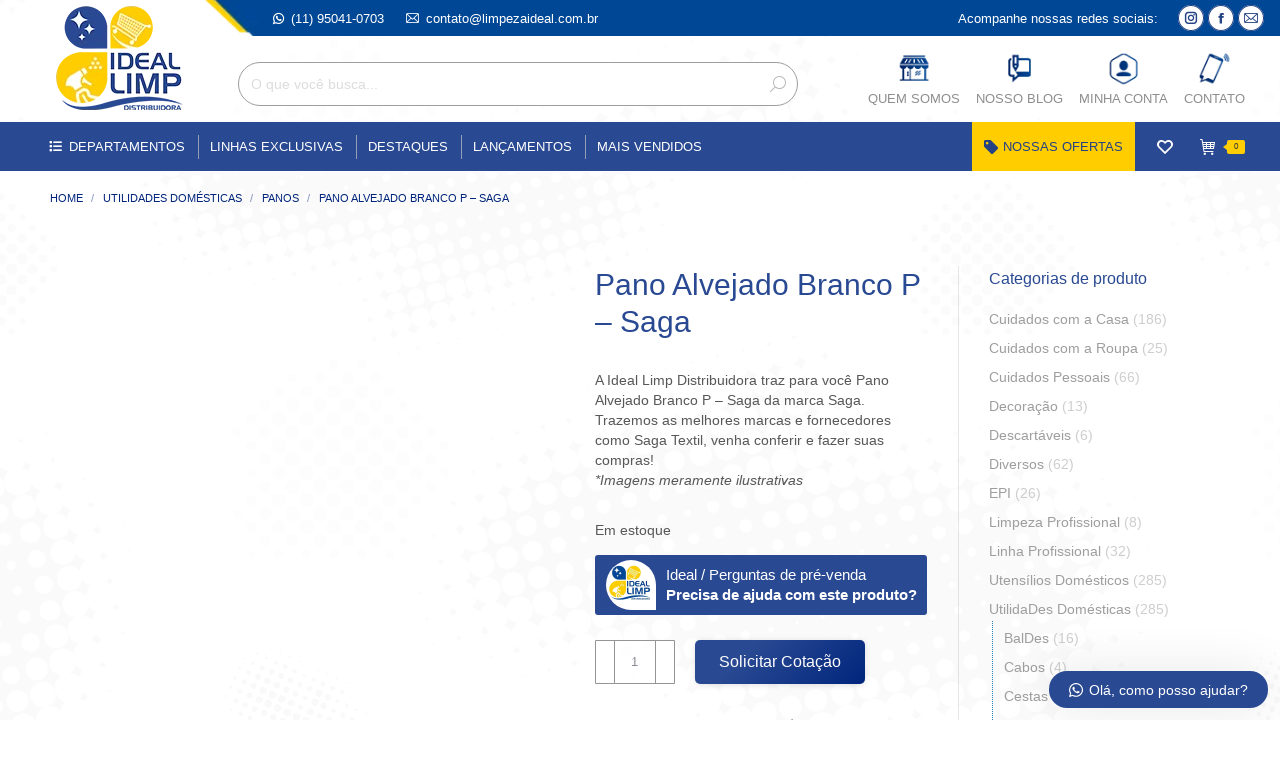

--- FILE ---
content_type: text/html; charset=UTF-8
request_url: https://limpezaideal.com.br/produto/508/
body_size: 42587
content:
<!DOCTYPE html>
<!--[if !(IE 6) | !(IE 7) | !(IE 8)  ]><!--><html lang="pt-BR" class="no-js">
<!--<![endif]--><head><script data-no-optimize="1">var litespeed_docref=sessionStorage.getItem("litespeed_docref");litespeed_docref&&(Object.defineProperty(document,"referrer",{get:function(){return litespeed_docref}}),sessionStorage.removeItem("litespeed_docref"));</script> <meta charset="UTF-8" /><meta name="viewport" content="width=device-width, initial-scale=1, maximum-scale=1, user-scalable=0"/><link rel="profile" href="https://gmpg.org/xfn/11" /><meta name='robots' content='index, follow, max-image-preview:large, max-snippet:-1, max-video-preview:-1' /><title>Pano Alvejado Branco P - Saga - Ideal Limp Distribuidora</title><meta name="description" content="A Ideal Limp Distribuidora traz para você Pano Alvejado Branco P - Saga da marca Saga. Trazemos as melhores marcas e fornecedores como Saga Textil, venha conferir e fazer suas compras!" /><link rel="canonical" href="https://limpezaideal.com.br/produto/508/" /><meta property="og:locale" content="pt_BR" /><meta property="og:type" content="article" /><meta property="og:title" content="Pano Alvejado Branco P - Saga" /><meta property="og:description" content="A Ideal Limp Distribuidora traz para você Pano Alvejado Branco P - Saga da marca Saga. Trazemos as melhores marcas e fornecedores como Saga Textil, venha conferir e fazer suas compras!" /><meta property="og:url" content="https://limpezaideal.com.br/produto/508/" /><meta property="og:site_name" content="Distribuidora Ideal Limp" /><meta property="article:publisher" content="https://www.facebook.com/ideallimpoficial" /><meta property="article:modified_time" content="2021-05-22T01:11:16+00:00" /><meta property="og:image" content="https://limpezaideal.com.br/wp-content/uploads/508.jpg" /><meta property="og:image:width" content="800" /><meta property="og:image:height" content="800" /><meta property="og:image:type" content="image/jpeg" /><meta name="twitter:card" content="summary_large_image" /><meta name="twitter:title" content="Pano Alvejado Branco P - Saga" /> <script type="application/ld+json" class="yoast-schema-graph">{"@context":"https://schema.org","@graph":[{"@type":"WebPage","@id":"https://limpezaideal.com.br/produto/508/","url":"https://limpezaideal.com.br/produto/508/","name":"Pano Alvejado Branco P - Saga - Ideal Limp Distribuidora","isPartOf":{"@id":"https://limpezaideal.com.br/#website"},"primaryImageOfPage":{"@id":"https://limpezaideal.com.br/produto/508/#primaryimage"},"image":{"@id":"https://limpezaideal.com.br/produto/508/#primaryimage"},"thumbnailUrl":"https://limpezaideal.com.br/wp-content/uploads/508.jpg","datePublished":"2020-08-25T03:00:00+00:00","dateModified":"2021-05-22T01:11:16+00:00","description":"A Ideal Limp Distribuidora traz para você Pano Alvejado Branco P - Saga da marca Saga. Trazemos as melhores marcas e fornecedores como Saga Textil, venha conferir e fazer suas compras!","breadcrumb":{"@id":"https://limpezaideal.com.br/produto/508/#breadcrumb"},"inLanguage":"pt-BR","potentialAction":[{"@type":"ReadAction","target":["https://limpezaideal.com.br/produto/508/"]}]},{"@type":"ImageObject","inLanguage":"pt-BR","@id":"https://limpezaideal.com.br/produto/508/#primaryimage","url":"https://limpezaideal.com.br/wp-content/uploads/508.jpg","contentUrl":"https://limpezaideal.com.br/wp-content/uploads/508.jpg","width":800,"height":800},{"@type":"BreadcrumbList","@id":"https://limpezaideal.com.br/produto/508/#breadcrumb","itemListElement":[{"@type":"ListItem","position":1,"name":"Início","item":"https://limpezaideal.com.br/"},{"@type":"ListItem","position":2,"name":"Catálogo de produtos","item":"https://limpezaideal.com.br/catalogo/"},{"@type":"ListItem","position":3,"name":"Pano Alvejado Branco P &#8211; Saga"}]},{"@type":"WebSite","@id":"https://limpezaideal.com.br/#website","url":"https://limpezaideal.com.br/","name":"Ideal Limp | Distribuidora","description":"Focada na Distribuição para Varejo e Atacado","publisher":{"@id":"https://limpezaideal.com.br/#organization"},"potentialAction":[{"@type":"SearchAction","target":{"@type":"EntryPoint","urlTemplate":"https://limpezaideal.com.br/?s={search_term_string}"},"query-input":{"@type":"PropertyValueSpecification","valueRequired":true,"valueName":"search_term_string"}}],"inLanguage":"pt-BR"},{"@type":"Organization","@id":"https://limpezaideal.com.br/#organization","name":"Ideal Limp","url":"https://limpezaideal.com.br/","logo":{"@type":"ImageObject","inLanguage":"pt-BR","@id":"https://limpezaideal.com.br/#/schema/logo/image/","url":"","contentUrl":"","caption":"Ideal Limp"},"image":{"@id":"https://limpezaideal.com.br/#/schema/logo/image/"},"sameAs":["https://www.facebook.com/ideallimpoficial","https://www.instagram.com/ideallimp_oficial/"]}]}</script> <link rel='dns-prefetch' href='//capi-automation.s3.us-east-2.amazonaws.com' /><link rel='dns-prefetch' href='//fonts.googleapis.com' /><link rel='dns-prefetch' href='//www.googletagmanager.com' /><link rel="alternate" type="application/rss+xml" title="Feed para Distribuidora Ideal Limp &raquo;" href="https://limpezaideal.com.br/feed/" /><link rel="alternate" title="oEmbed (JSON)" type="application/json+oembed" href="https://limpezaideal.com.br/wp-json/oembed/1.0/embed?url=https%3A%2F%2Flimpezaideal.com.br%2Fproduto%2F508%2F" /><link rel="alternate" title="oEmbed (XML)" type="text/xml+oembed" href="https://limpezaideal.com.br/wp-json/oembed/1.0/embed?url=https%3A%2F%2Flimpezaideal.com.br%2Fproduto%2F508%2F&#038;format=xml" /><style id='wp-img-auto-sizes-contain-inline-css'>img:is([sizes=auto i],[sizes^="auto," i]){contain-intrinsic-size:3000px 1500px}
/*# sourceURL=wp-img-auto-sizes-contain-inline-css */</style><link data-optimized="2" rel="stylesheet" href="https://limpezaideal.com.br/wp-content/litespeed/css/240eacb662d83406e7e596c5b8c52f6f.css?ver=c7507" /><style id='wp-block-library-theme-inline-css'>.wp-block-audio :where(figcaption){color:#555;font-size:13px;text-align:center}.is-dark-theme .wp-block-audio :where(figcaption){color:#ffffffa6}.wp-block-audio{margin:0 0 1em}.wp-block-code{border:1px solid #ccc;border-radius:4px;font-family:Menlo,Consolas,monaco,monospace;padding:.8em 1em}.wp-block-embed :where(figcaption){color:#555;font-size:13px;text-align:center}.is-dark-theme .wp-block-embed :where(figcaption){color:#ffffffa6}.wp-block-embed{margin:0 0 1em}.blocks-gallery-caption{color:#555;font-size:13px;text-align:center}.is-dark-theme .blocks-gallery-caption{color:#ffffffa6}:root :where(.wp-block-image figcaption){color:#555;font-size:13px;text-align:center}.is-dark-theme :root :where(.wp-block-image figcaption){color:#ffffffa6}.wp-block-image{margin:0 0 1em}.wp-block-pullquote{border-bottom:4px solid;border-top:4px solid;color:currentColor;margin-bottom:1.75em}.wp-block-pullquote :where(cite),.wp-block-pullquote :where(footer),.wp-block-pullquote__citation{color:currentColor;font-size:.8125em;font-style:normal;text-transform:uppercase}.wp-block-quote{border-left:.25em solid;margin:0 0 1.75em;padding-left:1em}.wp-block-quote cite,.wp-block-quote footer{color:currentColor;font-size:.8125em;font-style:normal;position:relative}.wp-block-quote:where(.has-text-align-right){border-left:none;border-right:.25em solid;padding-left:0;padding-right:1em}.wp-block-quote:where(.has-text-align-center){border:none;padding-left:0}.wp-block-quote.is-large,.wp-block-quote.is-style-large,.wp-block-quote:where(.is-style-plain){border:none}.wp-block-search .wp-block-search__label{font-weight:700}.wp-block-search__button{border:1px solid #ccc;padding:.375em .625em}:where(.wp-block-group.has-background){padding:1.25em 2.375em}.wp-block-separator.has-css-opacity{opacity:.4}.wp-block-separator{border:none;border-bottom:2px solid;margin-left:auto;margin-right:auto}.wp-block-separator.has-alpha-channel-opacity{opacity:1}.wp-block-separator:not(.is-style-wide):not(.is-style-dots){width:100px}.wp-block-separator.has-background:not(.is-style-dots){border-bottom:none;height:1px}.wp-block-separator.has-background:not(.is-style-wide):not(.is-style-dots){height:2px}.wp-block-table{margin:0 0 1em}.wp-block-table td,.wp-block-table th{word-break:normal}.wp-block-table :where(figcaption){color:#555;font-size:13px;text-align:center}.is-dark-theme .wp-block-table :where(figcaption){color:#ffffffa6}.wp-block-video :where(figcaption){color:#555;font-size:13px;text-align:center}.is-dark-theme .wp-block-video :where(figcaption){color:#ffffffa6}.wp-block-video{margin:0 0 1em}:root :where(.wp-block-template-part.has-background){margin-bottom:0;margin-top:0;padding:1.25em 2.375em}
/*# sourceURL=/wp-includes/css/dist/block-library/theme.min.css */</style><style id='classic-theme-styles-inline-css'>/*! This file is auto-generated */
.wp-block-button__link{color:#fff;background-color:#32373c;border-radius:9999px;box-shadow:none;text-decoration:none;padding:calc(.667em + 2px) calc(1.333em + 2px);font-size:1.125em}.wp-block-file__button{background:#32373c;color:#fff;text-decoration:none}
/*# sourceURL=/wp-includes/css/classic-themes.min.css */</style><style id='global-styles-inline-css'>:root{--wp--preset--aspect-ratio--square: 1;--wp--preset--aspect-ratio--4-3: 4/3;--wp--preset--aspect-ratio--3-4: 3/4;--wp--preset--aspect-ratio--3-2: 3/2;--wp--preset--aspect-ratio--2-3: 2/3;--wp--preset--aspect-ratio--16-9: 16/9;--wp--preset--aspect-ratio--9-16: 9/16;--wp--preset--color--black: #000000;--wp--preset--color--cyan-bluish-gray: #abb8c3;--wp--preset--color--white: #FFF;--wp--preset--color--pale-pink: #f78da7;--wp--preset--color--vivid-red: #cf2e2e;--wp--preset--color--luminous-vivid-orange: #ff6900;--wp--preset--color--luminous-vivid-amber: #fcb900;--wp--preset--color--light-green-cyan: #7bdcb5;--wp--preset--color--vivid-green-cyan: #00d084;--wp--preset--color--pale-cyan-blue: #8ed1fc;--wp--preset--color--vivid-cyan-blue: #0693e3;--wp--preset--color--vivid-purple: #9b51e0;--wp--preset--color--accent: #294992;--wp--preset--color--dark-gray: #111;--wp--preset--color--light-gray: #767676;--wp--preset--gradient--vivid-cyan-blue-to-vivid-purple: linear-gradient(135deg,rgb(6,147,227) 0%,rgb(155,81,224) 100%);--wp--preset--gradient--light-green-cyan-to-vivid-green-cyan: linear-gradient(135deg,rgb(122,220,180) 0%,rgb(0,208,130) 100%);--wp--preset--gradient--luminous-vivid-amber-to-luminous-vivid-orange: linear-gradient(135deg,rgb(252,185,0) 0%,rgb(255,105,0) 100%);--wp--preset--gradient--luminous-vivid-orange-to-vivid-red: linear-gradient(135deg,rgb(255,105,0) 0%,rgb(207,46,46) 100%);--wp--preset--gradient--very-light-gray-to-cyan-bluish-gray: linear-gradient(135deg,rgb(238,238,238) 0%,rgb(169,184,195) 100%);--wp--preset--gradient--cool-to-warm-spectrum: linear-gradient(135deg,rgb(74,234,220) 0%,rgb(151,120,209) 20%,rgb(207,42,186) 40%,rgb(238,44,130) 60%,rgb(251,105,98) 80%,rgb(254,248,76) 100%);--wp--preset--gradient--blush-light-purple: linear-gradient(135deg,rgb(255,206,236) 0%,rgb(152,150,240) 100%);--wp--preset--gradient--blush-bordeaux: linear-gradient(135deg,rgb(254,205,165) 0%,rgb(254,45,45) 50%,rgb(107,0,62) 100%);--wp--preset--gradient--luminous-dusk: linear-gradient(135deg,rgb(255,203,112) 0%,rgb(199,81,192) 50%,rgb(65,88,208) 100%);--wp--preset--gradient--pale-ocean: linear-gradient(135deg,rgb(255,245,203) 0%,rgb(182,227,212) 50%,rgb(51,167,181) 100%);--wp--preset--gradient--electric-grass: linear-gradient(135deg,rgb(202,248,128) 0%,rgb(113,206,126) 100%);--wp--preset--gradient--midnight: linear-gradient(135deg,rgb(2,3,129) 0%,rgb(40,116,252) 100%);--wp--preset--font-size--small: 13px;--wp--preset--font-size--medium: 20px;--wp--preset--font-size--large: 36px;--wp--preset--font-size--x-large: 42px;--wp--preset--spacing--20: 0.44rem;--wp--preset--spacing--30: 0.67rem;--wp--preset--spacing--40: 1rem;--wp--preset--spacing--50: 1.5rem;--wp--preset--spacing--60: 2.25rem;--wp--preset--spacing--70: 3.38rem;--wp--preset--spacing--80: 5.06rem;--wp--preset--shadow--natural: 6px 6px 9px rgba(0, 0, 0, 0.2);--wp--preset--shadow--deep: 12px 12px 50px rgba(0, 0, 0, 0.4);--wp--preset--shadow--sharp: 6px 6px 0px rgba(0, 0, 0, 0.2);--wp--preset--shadow--outlined: 6px 6px 0px -3px rgb(255, 255, 255), 6px 6px rgb(0, 0, 0);--wp--preset--shadow--crisp: 6px 6px 0px rgb(0, 0, 0);}:where(.is-layout-flex){gap: 0.5em;}:where(.is-layout-grid){gap: 0.5em;}body .is-layout-flex{display: flex;}.is-layout-flex{flex-wrap: wrap;align-items: center;}.is-layout-flex > :is(*, div){margin: 0;}body .is-layout-grid{display: grid;}.is-layout-grid > :is(*, div){margin: 0;}:where(.wp-block-columns.is-layout-flex){gap: 2em;}:where(.wp-block-columns.is-layout-grid){gap: 2em;}:where(.wp-block-post-template.is-layout-flex){gap: 1.25em;}:where(.wp-block-post-template.is-layout-grid){gap: 1.25em;}.has-black-color{color: var(--wp--preset--color--black) !important;}.has-cyan-bluish-gray-color{color: var(--wp--preset--color--cyan-bluish-gray) !important;}.has-white-color{color: var(--wp--preset--color--white) !important;}.has-pale-pink-color{color: var(--wp--preset--color--pale-pink) !important;}.has-vivid-red-color{color: var(--wp--preset--color--vivid-red) !important;}.has-luminous-vivid-orange-color{color: var(--wp--preset--color--luminous-vivid-orange) !important;}.has-luminous-vivid-amber-color{color: var(--wp--preset--color--luminous-vivid-amber) !important;}.has-light-green-cyan-color{color: var(--wp--preset--color--light-green-cyan) !important;}.has-vivid-green-cyan-color{color: var(--wp--preset--color--vivid-green-cyan) !important;}.has-pale-cyan-blue-color{color: var(--wp--preset--color--pale-cyan-blue) !important;}.has-vivid-cyan-blue-color{color: var(--wp--preset--color--vivid-cyan-blue) !important;}.has-vivid-purple-color{color: var(--wp--preset--color--vivid-purple) !important;}.has-black-background-color{background-color: var(--wp--preset--color--black) !important;}.has-cyan-bluish-gray-background-color{background-color: var(--wp--preset--color--cyan-bluish-gray) !important;}.has-white-background-color{background-color: var(--wp--preset--color--white) !important;}.has-pale-pink-background-color{background-color: var(--wp--preset--color--pale-pink) !important;}.has-vivid-red-background-color{background-color: var(--wp--preset--color--vivid-red) !important;}.has-luminous-vivid-orange-background-color{background-color: var(--wp--preset--color--luminous-vivid-orange) !important;}.has-luminous-vivid-amber-background-color{background-color: var(--wp--preset--color--luminous-vivid-amber) !important;}.has-light-green-cyan-background-color{background-color: var(--wp--preset--color--light-green-cyan) !important;}.has-vivid-green-cyan-background-color{background-color: var(--wp--preset--color--vivid-green-cyan) !important;}.has-pale-cyan-blue-background-color{background-color: var(--wp--preset--color--pale-cyan-blue) !important;}.has-vivid-cyan-blue-background-color{background-color: var(--wp--preset--color--vivid-cyan-blue) !important;}.has-vivid-purple-background-color{background-color: var(--wp--preset--color--vivid-purple) !important;}.has-black-border-color{border-color: var(--wp--preset--color--black) !important;}.has-cyan-bluish-gray-border-color{border-color: var(--wp--preset--color--cyan-bluish-gray) !important;}.has-white-border-color{border-color: var(--wp--preset--color--white) !important;}.has-pale-pink-border-color{border-color: var(--wp--preset--color--pale-pink) !important;}.has-vivid-red-border-color{border-color: var(--wp--preset--color--vivid-red) !important;}.has-luminous-vivid-orange-border-color{border-color: var(--wp--preset--color--luminous-vivid-orange) !important;}.has-luminous-vivid-amber-border-color{border-color: var(--wp--preset--color--luminous-vivid-amber) !important;}.has-light-green-cyan-border-color{border-color: var(--wp--preset--color--light-green-cyan) !important;}.has-vivid-green-cyan-border-color{border-color: var(--wp--preset--color--vivid-green-cyan) !important;}.has-pale-cyan-blue-border-color{border-color: var(--wp--preset--color--pale-cyan-blue) !important;}.has-vivid-cyan-blue-border-color{border-color: var(--wp--preset--color--vivid-cyan-blue) !important;}.has-vivid-purple-border-color{border-color: var(--wp--preset--color--vivid-purple) !important;}.has-vivid-cyan-blue-to-vivid-purple-gradient-background{background: var(--wp--preset--gradient--vivid-cyan-blue-to-vivid-purple) !important;}.has-light-green-cyan-to-vivid-green-cyan-gradient-background{background: var(--wp--preset--gradient--light-green-cyan-to-vivid-green-cyan) !important;}.has-luminous-vivid-amber-to-luminous-vivid-orange-gradient-background{background: var(--wp--preset--gradient--luminous-vivid-amber-to-luminous-vivid-orange) !important;}.has-luminous-vivid-orange-to-vivid-red-gradient-background{background: var(--wp--preset--gradient--luminous-vivid-orange-to-vivid-red) !important;}.has-very-light-gray-to-cyan-bluish-gray-gradient-background{background: var(--wp--preset--gradient--very-light-gray-to-cyan-bluish-gray) !important;}.has-cool-to-warm-spectrum-gradient-background{background: var(--wp--preset--gradient--cool-to-warm-spectrum) !important;}.has-blush-light-purple-gradient-background{background: var(--wp--preset--gradient--blush-light-purple) !important;}.has-blush-bordeaux-gradient-background{background: var(--wp--preset--gradient--blush-bordeaux) !important;}.has-luminous-dusk-gradient-background{background: var(--wp--preset--gradient--luminous-dusk) !important;}.has-pale-ocean-gradient-background{background: var(--wp--preset--gradient--pale-ocean) !important;}.has-electric-grass-gradient-background{background: var(--wp--preset--gradient--electric-grass) !important;}.has-midnight-gradient-background{background: var(--wp--preset--gradient--midnight) !important;}.has-small-font-size{font-size: var(--wp--preset--font-size--small) !important;}.has-medium-font-size{font-size: var(--wp--preset--font-size--medium) !important;}.has-large-font-size{font-size: var(--wp--preset--font-size--large) !important;}.has-x-large-font-size{font-size: var(--wp--preset--font-size--x-large) !important;}
:where(.wp-block-post-template.is-layout-flex){gap: 1.25em;}:where(.wp-block-post-template.is-layout-grid){gap: 1.25em;}
:where(.wp-block-term-template.is-layout-flex){gap: 1.25em;}:where(.wp-block-term-template.is-layout-grid){gap: 1.25em;}
:where(.wp-block-columns.is-layout-flex){gap: 2em;}:where(.wp-block-columns.is-layout-grid){gap: 2em;}
:root :where(.wp-block-pullquote){font-size: 1.5em;line-height: 1.6;}
/*# sourceURL=global-styles-inline-css */</style><style id='woocommerce-inline-inline-css'>.woocommerce form .form-row .required { visibility: visible; }
/*# sourceURL=woocommerce-inline-inline-css */</style><style id='wws-public-style-inline-css'>.wws--bg-color {
			background-color: #294992;
		}.wws--text-color {
				color: #ffffff;
		}.wws-popup__open-btn {
				padding: 8px 20px;
				border-radius: 20px;
				display: inline-block;
				margin-top: 15px;
				cursor: pointer;
			}.wws-popup-container--position {
					right: 12px;
					bottom: 12px;
				}
				.wws-popup__open-btn { float: right; }
				.wws-gradient--position {
				  bottom: 0;
				  right: 0;
				  background: radial-gradient(ellipse at bottom right, rgba(29, 39, 54, 0.2) 0, rgba(29, 39, 54, 0) 72%);
				}@media( max-width: 720px ) {
				.wws-popup__open-btn {
					padding: 0 !important;
					width: 60px !important;
					height: 60px !important;
					border-radius: 50% !important;
					display: flex !important;
					justify-content: center !important;
					align-items: center !important;
					font-size: 30px !important;
				}
				.wws-popup__open-btn > svg {
					padding-right: 0;
					width: 30px;
					height: 30px;
				}
				.wws-popup__open-btn span { display: none; }
			}
/*# sourceURL=wws-public-style-inline-css */</style><style id='gpls_woo_rfq_css-inline-css'>.bundle_price { visibility: collapse !important; }
.site-header .widget_shopping_cart p.total,.cart-subtotal,.tax-rate,.tax-total,.order-total,.product-price,.product-subtotal { visibility: collapse }
/*# sourceURL=gpls_woo_rfq_css-inline-css */</style> <script type="litespeed/javascript" data-src="https://limpezaideal.com.br/wp-includes/js/jquery/jquery.min.js" id="jquery-core-js"></script> <script id="wc-add-to-cart-js-extra" type="litespeed/javascript">var wc_add_to_cart_params={"ajax_url":"/wp-admin/admin-ajax.php","wc_ajax_url":"/?wc-ajax=%%endpoint%%","i18n_view_cart":"Ver Carrinho","cart_url":"https://limpezaideal.com.br/carrinho/","is_cart":"","cart_redirect_after_add":"no"}</script> <script id="wc-single-product-js-extra" type="litespeed/javascript">var wc_single_product_params={"i18n_required_rating_text":"Selecione uma classifica\u00e7\u00e3o","i18n_rating_options":["1 de 5 estrelas","2 de 5 estrelas","3 de 5 estrelas","4 de 5 estrelas","5 de 5 estrelas"],"i18n_product_gallery_trigger_text":"Ver galeria de imagens em tela cheia","review_rating_required":"yes","flexslider":{"rtl":!1,"animation":"slide","smoothHeight":!0,"directionNav":!1,"controlNav":"thumbnails","slideshow":!1,"animationSpeed":500,"animationLoop":!1,"allowOneSlide":!1},"zoom_enabled":"","zoom_options":[],"photoswipe_enabled":"1","photoswipe_options":{"shareEl":!1,"closeOnScroll":!1,"history":!1,"hideAnimationDuration":0,"showAnimationDuration":0},"flexslider_enabled":"1"}</script> <script id="woocommerce-js-extra" type="litespeed/javascript">var woocommerce_params={"ajax_url":"/wp-admin/admin-ajax.php","wc_ajax_url":"/?wc-ajax=%%endpoint%%","i18n_password_show":"Mostrar senha","i18n_password_hide":"Ocultar senha"}</script> <script id="dt-above-fold-js-extra" type="litespeed/javascript">var dtLocal={"themeUrl":"https://limpezaideal.com.br/wp-content/themes/dt-the7","passText":"Para ver esse post protegido, insira a senha abaixo:","moreButtonText":{"loading":"Carregando...","loadMore":"Veja mais"},"postID":"12226","ajaxurl":"https://limpezaideal.com.br/wp-admin/admin-ajax.php","REST":{"baseUrl":"https://limpezaideal.com.br/wp-json/the7/v1","endpoints":{"sendMail":"/send-mail"}},"contactMessages":{"required":"Um ou mais campos apresentam um erro. Por favor verifique e tente novamente.","terms":"Por favor, aceite a pol\u00edtica de privacidade.","fillTheCaptchaError":"Preencha o captcha."},"captchaSiteKey":"6Lex4uwfAAAAABVEfFrJc00-pcWPZComKOloTrzy","ajaxNonce":"95dcf9854c","pageData":"","themeSettings":{"smoothScroll":"off","lazyLoading":!1,"desktopHeader":{"height":135},"ToggleCaptionEnabled":"disabled","ToggleCaption":"Navigation","floatingHeader":{"showAfter":180,"showMenu":!0,"height":60,"logo":{"showLogo":!0,"html":"\u003Cimg class=\" preload-me\" src=\"https://limpezaideal.com.br/wp-content/uploads/55-1.png\" srcset=\"https://limpezaideal.com.br/wp-content/uploads/55-1.png 116w, https://limpezaideal.com.br/wp-content/uploads/55-1.png 116w\" width=\"116\" height=\"55\"   sizes=\"116px\" alt=\"Distribuidora Ideal Limp\" /\u003E","url":"https://limpezaideal.com.br/"}},"topLine":{"floatingTopLine":{"logo":{"showLogo":!1,"html":""}}},"mobileHeader":{"firstSwitchPoint":1050,"secondSwitchPoint":778,"firstSwitchPointHeight":80,"secondSwitchPointHeight":60,"mobileToggleCaptionEnabled":"disabled","mobileToggleCaption":"Menu"},"stickyMobileHeaderFirstSwitch":{"logo":{"html":"\u003Cimg class=\" preload-me\" src=\"https://limpezaideal.com.br/wp-content/uploads/55h-2.png\" srcset=\"https://limpezaideal.com.br/wp-content/uploads/55h-2.png 120w, https://limpezaideal.com.br/wp-content/uploads/55h-2.png 120w\" width=\"120\" height=\"55\"   sizes=\"120px\" alt=\"Distribuidora Ideal Limp\" /\u003E"}},"stickyMobileHeaderSecondSwitch":{"logo":{"html":"\u003Cimg class=\" preload-me\" src=\"https://limpezaideal.com.br/wp-content/uploads/55h-2.png\" srcset=\"https://limpezaideal.com.br/wp-content/uploads/55h-2.png 120w, https://limpezaideal.com.br/wp-content/uploads/55h-2.png 120w\" width=\"120\" height=\"55\"   sizes=\"120px\" alt=\"Distribuidora Ideal Limp\" /\u003E"}},"sidebar":{"switchPoint":990},"boxedWidth":"1340px"},"VCMobileScreenWidth":"768","wcCartFragmentHash":"712973dbea6f93c9309c0f3e994e9b1f","elementor":{"settings":{"container_width":1140}}};var dtShare={"shareButtonText":{"facebook":"Compartilhar no Facebook","twitter":"Share on X","pinterest":"Pin it","linkedin":"Compartilhar no Linkedin","whatsapp":"Compartilhe no Whatsapp"},"overlayOpacity":"85"}</script> <script></script><link rel="https://api.w.org/" href="https://limpezaideal.com.br/wp-json/" /><link rel="alternate" title="JSON" type="application/json" href="https://limpezaideal.com.br/wp-json/wp/v2/product/12226" /><link rel="EditURI" type="application/rsd+xml" title="RSD" href="https://limpezaideal.com.br/xmlrpc.php?rsd" /><meta name="generator" content="WordPress 6.9" /><meta name="generator" content="WooCommerce 10.4.3" /><link rel='shortlink' href='https://limpezaideal.com.br/?p=12226' /><meta name="generator" content="Site Kit by Google 1.170.0" /><script type="litespeed/javascript">document.createElement("picture");if(!window.HTMLPictureElement&&document.addEventListener){window.addEventListener("DOMContentLiteSpeedLoaded",function(){var s=document.createElement("script");s.src="https://limpezaideal.com.br/wp-content/plugins/webp-express/js/picturefill.min.js";document.body.appendChild(s)})}</script> <noscript><style>.woocommerce-product-gallery{ opacity: 1 !important; }</style></noscript><meta name="generator" content="Elementor 3.34.2; settings: css_print_method-external, google_font-enabled, font_display-auto"> <script  type="litespeed/javascript">!function(f,b,e,v,n,t,s){if(f.fbq)return;n=f.fbq=function(){n.callMethod?n.callMethod.apply(n,arguments):n.queue.push(arguments)};if(!f._fbq)f._fbq=n;n.push=n;n.loaded=!0;n.version='2.0';n.queue=[];t=b.createElement(e);t.async=!0;t.src=v;s=b.getElementsByTagName(e)[0];s.parentNode.insertBefore(t,s)}(window,document,'script','https://connect.facebook.net/en_US/fbevents.js')</script>  <script  type="litespeed/javascript">fbq('init','366942644407370',{},{"agent":"woocommerce_2-10.4.3-3.5.15"});document.addEventListener('DOMContentLiteSpeedLoaded',function(){document.body.insertAdjacentHTML('beforeend','<div class=\"wc-facebook-pixel-event-placeholder\"></div>')},!1)</script> <style>.e-con.e-parent:nth-of-type(n+4):not(.e-lazyloaded):not(.e-no-lazyload),
				.e-con.e-parent:nth-of-type(n+4):not(.e-lazyloaded):not(.e-no-lazyload) * {
					background-image: none !important;
				}
				@media screen and (max-height: 1024px) {
					.e-con.e-parent:nth-of-type(n+3):not(.e-lazyloaded):not(.e-no-lazyload),
					.e-con.e-parent:nth-of-type(n+3):not(.e-lazyloaded):not(.e-no-lazyload) * {
						background-image: none !important;
					}
				}
				@media screen and (max-height: 640px) {
					.e-con.e-parent:nth-of-type(n+2):not(.e-lazyloaded):not(.e-no-lazyload),
					.e-con.e-parent:nth-of-type(n+2):not(.e-lazyloaded):not(.e-no-lazyload) * {
						background-image: none !important;
					}
				}</style><meta name="generator" content="Powered by WPBakery Page Builder - drag and drop page builder for WordPress."/><meta name="generator" content="Powered by Slider Revolution 6.7.38 - responsive, Mobile-Friendly Slider Plugin for WordPress with comfortable drag and drop interface." /><link rel="icon" href="https://limpezaideal.com.br/wp-content/uploads/16x16-1.png" type="image/png" sizes="16x16"/><link rel="icon" href="https://limpezaideal.com.br/wp-content/uploads/32x32-1.png" type="image/png" sizes="32x32"/><link rel="apple-touch-icon" href="https://limpezaideal.com.br/wp-content/uploads/60x60.png"><link rel="apple-touch-icon" sizes="76x76" href="https://limpezaideal.com.br/wp-content/uploads/76x76.png"><link rel="apple-touch-icon" sizes="120x120" href="https://limpezaideal.com.br/wp-content/uploads/120x120.png"><link rel="apple-touch-icon" sizes="152x152" href="https://limpezaideal.com.br/wp-content/uploads/150x150-1.png"><script type="litespeed/javascript">function setREVStartSize(e){window.RSIW=window.RSIW===undefined?window.innerWidth:window.RSIW;window.RSIH=window.RSIH===undefined?window.innerHeight:window.RSIH;try{var pw=document.getElementById(e.c).parentNode.offsetWidth,newh;pw=pw===0||isNaN(pw)||(e.l=="fullwidth"||e.layout=="fullwidth")?window.RSIW:pw;e.tabw=e.tabw===undefined?0:parseInt(e.tabw);e.thumbw=e.thumbw===undefined?0:parseInt(e.thumbw);e.tabh=e.tabh===undefined?0:parseInt(e.tabh);e.thumbh=e.thumbh===undefined?0:parseInt(e.thumbh);e.tabhide=e.tabhide===undefined?0:parseInt(e.tabhide);e.thumbhide=e.thumbhide===undefined?0:parseInt(e.thumbhide);e.mh=e.mh===undefined||e.mh==""||e.mh==="auto"?0:parseInt(e.mh,0);if(e.layout==="fullscreen"||e.l==="fullscreen")
newh=Math.max(e.mh,window.RSIH);else{e.gw=Array.isArray(e.gw)?e.gw:[e.gw];for(var i in e.rl)if(e.gw[i]===undefined||e.gw[i]===0)e.gw[i]=e.gw[i-1];e.gh=e.el===undefined||e.el===""||(Array.isArray(e.el)&&e.el.length==0)?e.gh:e.el;e.gh=Array.isArray(e.gh)?e.gh:[e.gh];for(var i in e.rl)if(e.gh[i]===undefined||e.gh[i]===0)e.gh[i]=e.gh[i-1];var nl=new Array(e.rl.length),ix=0,sl;e.tabw=e.tabhide>=pw?0:e.tabw;e.thumbw=e.thumbhide>=pw?0:e.thumbw;e.tabh=e.tabhide>=pw?0:e.tabh;e.thumbh=e.thumbhide>=pw?0:e.thumbh;for(var i in e.rl)nl[i]=e.rl[i]<window.RSIW?0:e.rl[i];sl=nl[0];for(var i in nl)if(sl>nl[i]&&nl[i]>0){sl=nl[i];ix=i}
var m=pw>(e.gw[ix]+e.tabw+e.thumbw)?1:(pw-(e.tabw+e.thumbw))/(e.gw[ix]);newh=(e.gh[ix]*m)+(e.tabh+e.thumbh)}
var el=document.getElementById(e.c);if(el!==null&&el)el.style.height=newh+"px";el=document.getElementById(e.c+"_wrapper");if(el!==null&&el){el.style.height=newh+"px";el.style.display="block"}}catch(e){console.log("Failure at Presize of Slider:"+e)}}</script> <noscript><style>.wpb_animate_when_almost_visible { opacity: 1; }</style></noscript><style id='the7-custom-inline-css' type='text/css'>/*Footer*/
#presscore-contact-info-widget-2 .widget-title, #presscore-custom-menu-one-2 .widget-title, #text-2 .widget-title, #text-3  .widget-title{
	border-bottom: 1px solid #ffcd00;
}
#text-4 .widget-title, #text-5 .widget-title, #text-6 .widget-title{position: relative;}
#text-4 .widget-title:before, #text-5 .widget-title:before, #text-6 .widget-title:before{
	content: "";
  height: 1px;
  background-color: #ffcd00;
  position: absolute; 
  top: 50%;
}
#text-4 .widget-title:before{width: 200px;left: 80px;}
#text-5 .widget-title:before{width: 240px;left: 40px;}
#text-6 .widget-title:before{width: 500px;left: 85px;}
/*#bottom-bar .wf-float-right{
	margin-right:310px!important;
}*/

/*Instagram Feed*/
.accent-gradient #page .footer .textwidget a:not(.dt-btn):hover{
	-webkit-background-clip:unset!important;
  background-clip:text!important;
}
#text-4 .textwidget a:not(.dt-btn):hover {
  background:unset!important;
}</style><style id="yellow-pencil">/*
	The following CSS codes are created by the YellowPencil plugin.
	https://yellowpencil.waspthemes.com/
*/
#page .masthead .branding{margin-top:-40px;}.branding .mini-widgets .dgwt-wcas-sf-wrapp input[type=search].dgwt-wcas-search-input{width: 550px;border-radius: 20px !important;}.masthead div .mini-widgets .header-elements-button-1{padding-top:21px;padding-bottom:21px;}.wc-layout-list article.product{border: 1px solid #d8d8d8;background: #fff;margin-bottom: -1px!important;}.wc-layout-list article.product:hover{-webkit-box-shadow: 0 0 5px 0 rgba(0, 0, 0, 0.2), 0 5px 10px 0 rgba(0, 0, 0, 0.19);box-shadow: 0 0 5px 0 rgba(0, 0, 0, 0.2), 0 5px 10px 0 rgba(0, 0, 0, 0.19);transition: .5s;z-index:2;}.wc-layout-list .woocom-project .woocom-list-content{padding-top:20px;}#gallery-1{margin-left:-50px !important;}#gallery-1 img{border:none !important;}a#cfpp_credits{display:none !important;}.gw-input-footer{background-color:#fff !important;}.gw-accept-footer{width:15px !important;}.gw-form-footer-enviar{width:150px !important;border-radius:50px;}.gwVitrine .dt-owl-item, .gw-Checkout .dt-owl-item{min-height: 380px;background-color: #fff;margin-left: -2px;margin-top: 5px;margin-bottom: 5px;border: 1px solid #d8d8d8;}.gwVitrine .dt-owl-item:hover, .gw-Checkout .dt-owl-item:hover{-webkit-box-shadow: 0 0 5px 0 rgba(0, 0, 0, 0.2), 0 5px 10px 0 rgba(0, 0, 0, 0.19);box-shadow: 0 0 5px 0 rgba(0, 0, 0, 0.2), 0 5px 10px 0 rgba(0, 0, 0, 0.19);transition: 1s;}.gw-Checkout .owl-stage-outer.owl-height{height:unset !important;}.gwVitrine .dt-owl-item .entry-title, .gw-Checkout .dt-owl-item .entry-title{min-height: 85px;}.custom-menu .menu-item a{color:#ffffff !important;}#header_microwidget2-menu > .menu-item > a{z-index: 9;}.product-categories .current-cat ul{border-left-style:dotted;border-left-width:1px;border-left-color:#2980b9;padding-left:15px;margin-left:5px;}.product-categories .current-cat a{font-weight:500;}#sidebar .widget:nth-child(2) .product-categories .current-cat > a:nth-child(1){font-size:12px;}.dt-css-grid .post .woocom-project{border-style:solid;border-width:1px;border-color:rgba(168,168,168,0.46);background-color:#ffffff;min-height:345px;border-top-left-radius:30px;}.dt-css-grid .post h4{min-height:85px;font-weight:400;padding-right:9px;}#sidebar .product-categories li{font-size:14px;}.dt-css-grid .wf-cell .post > span{border-top-left-radius:50%;border-bottom-right-radius:0%;top:13px;left:13px;}.dt-css-grid .post .woo-buttons-on-img{border-top-left-radius:30px;}.dt-css-grid a .preload-me{border-top-left-radius:30px;}.dt-products .post > span{padding-top:10px;padding-bottom:11px;border-top-left-radius:0%;margin-left:-8px;margin-top:-8px;}.dt-products .post p{margin-right:20px;font-weight:400;font-size:14px;}.dt-products .tinvwl-loop-button-wrapper a{text-align:center;}#sidebar a .attachment-woocommerce_thumbnail{border-style:solid;border-width:1px;border-color:#c9c9c9;border-top-right-radius:10px;border-bottom-left-radius:10px;}.wf-wrap .wf-container-main #sidebar .widget-divider-off .widget .product_list_widget li a .attachment-woocommerce_thumbnail{border-top-left-radius:10px !important;}.dt-css-grid .post .woo-buttons{padding-top:0px;padding-bottom:12px;}.dt-css-grid .post span{padding-top:15px;padding-bottom:11px;}.product-categories ul{border-left-style:dotted;border-left-color:#2980b9;border-left-width:2px;margin-left:8px;padding-left:12px;}#page .masthead{-webkit-transform:translatex(0px) translatey(0px);-ms-transform:translatex(0px) translatey(0px);transform:translatex(0px) translatey(0px);}#page .top-bar .top-bar-bg{background-size:contain;background-position-x:48%;height:40px;width:1389px;}@media (max-width:960px){#footer{background-position-x:76% !important;}}@media (max-width:800px){#footer{background-position-y:0%;background-position-x:66% !important;}}@media (max-width:760px){#footer{background-position-y:20% !important;}}@media (max-width:720px){#footer{background-position-x:61% !important;background-position-y:43% !important;background-position-y:-200px !important;}}@media (min-width:779px){#page .page-title .wf-wrap{padding-left:50px;}}@media (min-width:1051px){#top-menu .menu-item ul{top:55px;}}.wws-product-query-btn img{border-top-left-radius:50px;border-top-right-radius:50px;border-bottom-left-radius:50px;}.product .entry-summary h1{line-height:1.26em;font-weight:400;}.entry-summary ins bdi{font-size:25px;font-weight:500;}.entry-summary del bdi{font-weight:400;}#sidebar a .attachment-woocommerce_thumbnail{border-style:solid;border-width:1px;border-color:#d6d6d6;border-top-left-radius:5px;border-top-right-radius:5px;border-bottom-left-radius:5px;border-bottom-right-radius:5px;}.cart-btn-below-img li .attachment-woocommerce_thumbnail{background-color:#e0e0e0;padding-right:1px;padding-left:1px;padding-top:1px;padding-bottom:1px;}.cart .tinvwl-after-add-to-cart a{color:#ff0000;}.product .entry-summary .addquotelistlink{margin-top:-25px;margin-bottom:10px;}.quotelistadd_prodpage .dvin_wcql_btn_wrap .addquotelistbutton_prodpage{border-top-left-radius:6px;border-top-right-radius:6px;border-bottom-left-radius:6px;border-bottom-right-radius:6px;}.product .woocommerce-product-gallery .woocommerce-product-gallery__wrapper{border-top-left-radius:30px;}.woocommerce-product-gallery .woocommerce-product-gallery__image img{border-width:1px;}.flex-control-thumbs li img{border-width:1px;border-style:solid;border-color:#ccc;}.woocommerce-product-gallery a .wp-post-image{border-style:solid;border-color:#dddddd;}.product .products h2{font-weight:400;}#content .product > span{border-top-left-radius:50%;border-bottom-right-radius:0%;padding-bottom:10px;padding-top:10px;border-bottom-left-radius:50%;border-top-right-radius:50%;left:8px;top:8px;}.woocommerce-product-gallery img{border-top-left-radius:30px;}.woocommerce-product-gallery .woocommerce-product-gallery__image{border-top-left-radius:30px;}#content .product .woocommerce-product-gallery{border-top-left-radius:30px;}.cart-btn-below-img li > span{border-top-left-radius:0% !important;}.cart-btn-below-img li i{font-weight:300;font-size:12px;}.product-categories ul{padding-left:15px;margin-left:3px;border-left-style:dotted;border-left-width:1px;border-left-color:#2980b9;padding-left:11px;}#sidebar .widget:nth-child(2) .product-categories .current-cat-parent > a:nth-child(1){color:#2f48a3;font-weight:500;}.woocommerce-product-gallery .woocommerce-product-gallery__image:nth-child(2) img{margin-top:8px;}.woocommerce-product-gallery .woocommerce-product-gallery__image:nth-child(2){border-color:#878787;}.product .entry-summary .price{display:none;}.entry-summary .cart .single_add_to_cart_button{font-size:16px;border-top-left-radius:5px;border-top-right-radius:5px;border-bottom-left-radius:5px;border-bottom-right-radius:5px;padding-bottom:12px;padding-top:11px;}.entry-summary .cart .wws-product-query-btn{margin-top:16px;}@media (max-width:450px){.product .entry-summary h1{font-size:22px;}.entry-summary .price bdi{font-weight:600;font-size:22px;}.cart .tinvwl-after-add-to-cart a{color:#ff1900;}.entry-summary .cart .tinvwl-after-add-to-cart{text-align:center;}.entry-summary .cart .single_add_to_cart_button{margin-top:8px;}.entry-summary .cart .wws-product-query-btn{width:96%;border-top-left-radius:50px;border-top-right-radius:50px;border-bottom-left-radius:50px;border-bottom-right-radius:50px;margin-bottom:-50px;}.addquotelistlink .quotelistadd_prodpage .dvin_wcql_btn_wrap{width:100%;}.quotelistadd_prodpage .dvin_wcql_btn_wrap .addquotelistbutton_prodpage{width:100%;background-image:none;background-color:#f1c40f;}}</style></head><body id="the7-body" class="wp-singular product-template-default single single-product postid-12226 wp-custom-logo wp-embed-responsive wp-theme-dt-the7 theme-dt-the7 cookies-not-set the7-core-ver-2.7.12 non-logged-in woocommerce woocommerce-page woocommerce-no-js no-comments dt-responsive-on right-mobile-menu-close-icon ouside-menu-close-icon mobile-hamburger-close-bg-enable mobile-hamburger-close-bg-hover-enable  fade-small-mobile-menu-close-icon fade-medium-menu-close-icon accent-gradient srcset-enabled btn-flat custom-btn-color custom-btn-hover-color outline-element-decoration phantom-slide phantom-line-decoration phantom-custom-logo-on sticky-mobile-header top-header first-switch-logo-left first-switch-menu-right second-switch-logo-left second-switch-menu-right right-mobile-menu popup-message-style the7-ver-14.2.0 dt-fa-compatibility wpb-js-composer js-comp-ver-7.4 vc_responsive elementor-default elementor-kit-13292"><div id="page" >
<a class="skip-link screen-reader-text" href="#content">Pular para o conteúdo</a><div class="masthead classic-header left bg-behind-menu widgets full-height dividers line-decoration shadow-mobile-header-decoration animate-color-mobile-menu-icon dt-parent-menu-clickable show-sub-menu-on-hover show-device-logo show-mobile-logo" ><div class="top-bar top-bar-line-hide"><div class="top-bar-bg" ></div><div class="left-widgets mini-widgets"><span class="mini-contacts phone show-on-desktop hide-on-first-switch hide-on-second-switch"><i class="fa-fw icomoon-the7-font-whatsapp"></i>(11) 95041-0703</span><span class="mini-contacts email show-on-desktop hide-on-first-switch hide-on-second-switch"><i class="fa-fw icomoon-the7-font-the7-mail-mail-06"></i>contato@limpezaideal.com.br</span></div><div class="right-widgets mini-widgets"><div class="text-area show-on-desktop hide-on-first-switch hide-on-second-switch"><p>Acompanhe nossas redes sociais:</p></div><div class="soc-ico show-on-desktop in-menu-first-switch in-menu-second-switch custom-bg custom-border border-on hover-custom-bg hover-custom-border hover-border-on"><a title="Instagram página abre em nova janela" href="https://www.instagram.com/ideallimp_oficial/" target="_blank" class="instagram"><span class="soc-font-icon"></span><span class="screen-reader-text">Instagram página abre em nova janela</span></a><a title="Facebook página abre em nova janela" href="https://www.facebook.com/ideallimpoficial" target="_blank" class="facebook"><span class="soc-font-icon"></span><span class="screen-reader-text">Facebook página abre em nova janela</span></a><a title="E-Mail página abre em nova janela" href="mailto:contato@limpezaideal.com.br" target="_top" class="mail"><span class="soc-font-icon"></span><span class="screen-reader-text">E-Mail página abre em nova janela</span></a></div></div></div><header class="header-bar" role="banner"><div class="branding"><div id="site-title" class="assistive-text">Distribuidora Ideal Limp</div><div id="site-description" class="assistive-text">Focada na Distribuição para Varejo e Atacado</div>
<a class="" href="https://limpezaideal.com.br/"><picture><source srcset="https://limpezaideal.com.br/wp-content/webp-express/webp-images/uploads/Logo-Site-2.png.webp 128w, https://limpezaideal.com.br/wp-content/webp-express/webp-images/uploads/Logo-Site-2.png.webp 128w" sizes="128px" type="image/webp"><img data-lazyloaded="1" src="[data-uri]" class=" preload-me webpexpress-processed" data-src="https://limpezaideal.com.br/wp-content/uploads/Logo-Site-2.png" data-srcset="https://limpezaideal.com.br/wp-content/uploads/Logo-Site-2.png 128w, https://limpezaideal.com.br/wp-content/uploads/Logo-Site-2.png 128w" width="128" height="112" data-sizes="128px" alt="Distribuidora Ideal Limp"></picture><picture><source srcset="https://limpezaideal.com.br/wp-content/webp-express/webp-images/uploads/55h-2.png.webp 120w, https://limpezaideal.com.br/wp-content/webp-express/webp-images/uploads/55h-2.png.webp 120w" sizes="120px" type="image/webp"><img data-lazyloaded="1" src="[data-uri]" class="mobile-logo preload-me webpexpress-processed" data-src="https://limpezaideal.com.br/wp-content/uploads/55h-2.png" data-srcset="https://limpezaideal.com.br/wp-content/uploads/55h-2.png 120w, https://limpezaideal.com.br/wp-content/uploads/55h-2.png 120w" width="120" height="55" data-sizes="120px" alt="Distribuidora Ideal Limp"></picture></a><div class="mini-widgets"><div class="mini-search show-on-desktop near-logo-first-switch hide-on-second-switch classic-search custom-icon"><form class="searchform mini-widget-searchform" role="search" method="get" action="https://limpezaideal.com.br/"><div class="screen-reader-text">Buscar:</div>
<input type="text" aria-label="Search" class="field searchform-s" name="s" value="" placeholder="O que você busca..." title="Formulário de pesquisa"/>
<a href="" class="search-icon"  aria-label="Search"><i class="the7-mw-icon-search" aria-hidden="true"></i></a><input type="hidden" name="post_type" value="product">
<input type="submit" class="assistive-text searchsubmit" value="Vai!"/></form></div></div><div class="mini-widgets"><div class="mini-nav show-on-desktop hide-on-first-switch hide-on-second-switch list-type-menu list-type-menu-first-switch list-type-menu-second-switch"><ul id="top-menu"><li class="menu-item menu-item-type-post_type menu-item-object-page menu-item-742 first depth-0"><a href='https://limpezaideal.com.br/quem-somos/' data-level='1'><span class="menu-item-text"><span class="menu-text"><center><img data-lazyloaded="1" src="[data-uri]" data-src="/wp-content/uploads/hqs-ico-1.png" width="35 " height="35 "/></i><br>QUEM SOMOS</center></span></span></a></li><li class="menu-item menu-item-type-post_type menu-item-object-page menu-item-744 depth-0"><a href='https://limpezaideal.com.br/noticias/' data-level='1'><span class="menu-item-text"><span class="menu-text"><center><img data-lazyloaded="1" src="[data-uri]" data-src="/wp-content/uploads/hnb-ico-1.png" width="35 " height="35 "/></i><br>NOSSO BLOG</center></span></span></a></li><li class="menu-item menu-item-type-post_type menu-item-object-page menu-item-has-children menu-item-1819 has-children depth-0"><a href='https://limpezaideal.com.br/minha-conta/' data-level='1' aria-haspopup='true' aria-expanded='false'><span class="menu-item-text"><span class="menu-text"><center><img data-lazyloaded="1" src="[data-uri]" data-src="/wp-content/uploads/icon-2-1.png" width="35 " height="35 "/></i><br>MINHA CONTA</center></span></span></a><ul class="mini-sub-nav" role="group"><li class="menu-item menu-item-type-custom menu-item-object-custom menu-item-13299 first depth-1"><a href='https://limpezaideal.com.br/minha-conta/pedidos/' data-level='2'><span class="menu-item-text"><span class="menu-text">Pedidos</span></span></a></li><li class="menu-item menu-item-type-custom menu-item-object-custom menu-item-13300 depth-1"><a href='https://limpezaideal.com.br/minha-conta/editar-endereco/' data-level='2'><span class="menu-item-text"><span class="menu-text">Endereços</span></span></a></li><li class="menu-item menu-item-type-custom menu-item-object-custom menu-item-13301 depth-1"><a href='https://limpezaideal.com.br/minha-conta/editar-conta/' data-level='2'><span class="menu-item-text"><span class="menu-text">Detalhes da conta</span></span></a></li><li class="menu-item menu-item-type-custom menu-item-object-custom menu-item-13303 depth-1"><a href='https://limpezaideal.com.br/minha-conta/senha-perdida/' data-level='2'><span class="menu-item-text"><span class="menu-text">Senha perdida</span></span></a></li></ul></li><li class="menu-item menu-item-type-post_type menu-item-object-page menu-item-1594 last depth-0"><a href='https://limpezaideal.com.br/contato/' data-level='1'><span class="menu-item-text"><span class="menu-text"><center><img data-lazyloaded="1" src="[data-uri]" data-src="/wp-content/uploads/hct-ico-1.png" width="35 " height="35 "/></i><br>CONTATO</center></span></span></a></li></ul><div class="menu-select"><span class="customSelect1"><span class="customSelectInner"><i class=" dt-icon-the7-menu-010"></i>Menu Institucional</span></span></div></div></div></div><nav class="navigation"><ul id="primary-menu" class="main-nav bg-outline-decoration hover-bg-decoration hover-line-decoration active-bg-decoration active-line-decoration outside-item-remove-margin"><li class="menu-item menu-item-type-post_type menu-item-object-page menu-item-has-children current_page_parent menu-item-10242 first has-children depth-0"><a href='https://limpezaideal.com.br/catalogo/' class=' mega-menu-img mega-menu-img-left' data-level='1' aria-haspopup='true' aria-expanded='false'><i class="fa-fw fas fa-list" style="margin: 0px 6px 0px 0px;" ></i><span class="menu-item-text"><span class="menu-text">Departamentos</span></span></a><ul class="sub-nav hover-style-bg level-arrows-on" role="group"><li class="menu-item menu-item-type-taxonomy menu-item-object-product_cat menu-item-12859 first depth-1"><a href='https://limpezaideal.com.br/categoria-produto/cuidados-com-a-casa/' data-level='2'><span class="menu-item-text"><span class="menu-text">Cuidados com a Casa</span></span></a></li><li class="menu-item menu-item-type-taxonomy menu-item-object-product_cat menu-item-12860 depth-1"><a href='https://limpezaideal.com.br/categoria-produto/cuidados-com-a-roupa/' data-level='2'><span class="menu-item-text"><span class="menu-text">Cuidados com a Roupa</span></span></a></li><li class="menu-item menu-item-type-taxonomy menu-item-object-product_cat menu-item-12861 depth-1"><a href='https://limpezaideal.com.br/categoria-produto/cuidados-pessoais/' data-level='2'><span class="menu-item-text"><span class="menu-text">Cuidados Pessoais</span></span></a></li><li class="menu-item menu-item-type-taxonomy menu-item-object-product_cat menu-item-12862 depth-1"><a href='https://limpezaideal.com.br/categoria-produto/decoracao/' data-level='2'><span class="menu-item-text"><span class="menu-text">Decoração</span></span></a></li><li class="menu-item menu-item-type-taxonomy menu-item-object-product_cat menu-item-12863 depth-1"><a href='https://limpezaideal.com.br/categoria-produto/descartaveis/' data-level='2'><span class="menu-item-text"><span class="menu-text">Descartáveis</span></span></a></li><li class="menu-item menu-item-type-taxonomy menu-item-object-product_cat menu-item-12864 depth-1"><a href='https://limpezaideal.com.br/categoria-produto/diversos/' data-level='2'><span class="menu-item-text"><span class="menu-text">Diversos</span></span></a></li><li class="menu-item menu-item-type-taxonomy menu-item-object-product_cat menu-item-12865 depth-1"><a href='https://limpezaideal.com.br/categoria-produto/epi/' data-level='2'><span class="menu-item-text"><span class="menu-text">EPI</span></span></a></li><li class="menu-item menu-item-type-taxonomy menu-item-object-product_cat menu-item-12866 depth-1"><a href='https://limpezaideal.com.br/categoria-produto/limpeza-profissional/' data-level='2'><span class="menu-item-text"><span class="menu-text">Limpeza Profissional</span></span></a></li><li class="menu-item menu-item-type-taxonomy menu-item-object-product_cat menu-item-12867 depth-1"><a href='https://limpezaideal.com.br/categoria-produto/linha-profissional/' data-level='2'><span class="menu-item-text"><span class="menu-text">Linha Profissional</span></span></a></li><li class="menu-item menu-item-type-taxonomy menu-item-object-product_cat menu-item-12868 depth-1"><a href='https://limpezaideal.com.br/categoria-produto/utensilios-domesticos/' data-level='2'><span class="menu-item-text"><span class="menu-text">Utensílios Domésticos</span></span></a></li><li class="menu-item menu-item-type-taxonomy menu-item-object-product_cat current-product-ancestor current-menu-parent current-product-parent menu-item-12869 act depth-1"><a href='https://limpezaideal.com.br/categoria-produto/utilidades-domesticas/' data-level='2'><span class="menu-item-text"><span class="menu-text">UtilidaDes Domésticas</span></span></a></li></ul></li><li class="menu-item menu-item-type-custom menu-item-object-custom menu-item-has-children menu-item-10249 has-children depth-0"><a href='#' data-level='1' aria-haspopup='true' aria-expanded='false'><span class="menu-item-text"><span class="menu-text">Linhas Exclusivas</span></span></a><ul class="sub-nav hover-style-bg level-arrows-on" role="group"><li class="menu-item menu-item-type-post_type menu-item-object-page menu-item-10246 first depth-1"><a href='https://limpezaideal.com.br/catalogo/linha-profissional-completa/' data-level='2'><span class="menu-item-text"><span class="menu-text">Linha Profissional</span></span></a></li><li class="menu-item menu-item-type-post_type menu-item-object-page menu-item-10245 depth-1"><a href='https://limpezaideal.com.br/catalogo/linhacontravirus/' data-level='2'><span class="menu-item-text"><span class="menu-text">Linha contra o vírus</span></span></a></li></ul></li><li class="menu-item menu-item-type-post_type menu-item-object-page menu-item-10243 depth-0"><a href='https://limpezaideal.com.br/catalogo/destaques/' data-level='1'><span class="menu-item-text"><span class="menu-text">Destaques</span></span></a></li><li class="menu-item menu-item-type-post_type menu-item-object-page menu-item-10244 depth-0"><a href='https://limpezaideal.com.br/catalogo/lancamentos/' data-level='1'><span class="menu-item-text"><span class="menu-text">Lançamentos</span></span></a></li><li class="menu-item menu-item-type-post_type menu-item-object-page menu-item-10247 last depth-0"><a href='https://limpezaideal.com.br/catalogo/mais-vendidos/' data-level='1'><span class="menu-item-text"><span class="menu-text">Mais Vendidos</span></span></a></li></ul><div class="mini-widgets"><a href="https://limpezaideal.com.br/nossas-ofertas/" class="microwidget-btn mini-button header-elements-button-1 show-on-desktop near-logo-first-switch in-menu-second-switch microwidget-btn-bg-on microwidget-btn-hover-bg-on disable-animation-bg border-off hover-border-off btn-icon-align-left" ><i class="icomoon-the7-font-the7-tag-05"></i><span>NOSSAS OFERTAS</span></a><a href="/wishlist" class="mini-contacts multipurpose_1 show-on-desktop near-logo-first-switch in-menu-second-switch"><i class="fa-fw icomoon-the7-font-the7-heart-empty-heavy"></i></a><div class="show-on-desktop in-menu-first-switch in-menu-second-switch"><div class="wc-shopping-cart shopping-cart text-disable rectangular-counter-style show-sub-cart" data-cart-hash="712973dbea6f93c9309c0f3e994e9b1f"><a class="wc-ico-cart text-disable rectangular-counter-style show-sub-cart" href="https://limpezaideal.com.br/carrinho/"><i class="icomoon-the7-font-the7-cart-10"></i>&nbsp;<span class="counter custom-bg">0</span></a><div class="shopping-cart-wrap"><div class="shopping-cart-inner"><p class="buttons top-position">
<a href="https://limpezaideal.com.br/carrinho/" class="button view-cart">Ver Carrinho</a><a href="https://limpezaideal.com.br/finalizar-compra/" class="button checkout">Checkout</a></p><ul class="cart_list product_list_widget empty"><li>Sem produtos no carrinho.</li></ul><div class="shopping-cart-bottom" style="display: none"><p class="total">
<strong>Sub-total:</strong></p><p class="buttons">
<a href="https://limpezaideal.com.br/carrinho/" class="button view-cart">Ver Carrinho</a><a href="https://limpezaideal.com.br/finalizar-compra/" class="button checkout">Checkout</a></p></div></div></div></div></div></div></nav></header></div><div role="navigation" aria-label="Menu Principal" class="dt-mobile-header mobile-menu-show-divider"><div class="dt-close-mobile-menu-icon" aria-label="Close" role="button" tabindex="0"><div class="close-line-wrap"><span class="close-line"></span><span class="close-line"></span><span class="close-line"></span></div></div><ul id="mobile-menu" class="mobile-main-nav"><li class="menu-item menu-item-type-post_type menu-item-object-page menu-item-home menu-item-8444 first depth-0"><a href='https://limpezaideal.com.br/' data-level='1'><span class="menu-item-text"><span class="menu-text">Vitrine</span></span></a></li><li class="menu-item menu-item-type-post_type menu-item-object-page menu-item-has-children current_page_parent menu-item-8445 has-children depth-0"><a href='https://limpezaideal.com.br/catalogo/' data-level='1' aria-haspopup='true' aria-expanded='false'><span class="menu-item-text"><span class="menu-text">Departamentos</span></span></a><ul class="sub-nav hover-style-bg level-arrows-on" role="group"><li class="menu-item menu-item-type-taxonomy menu-item-object-product_cat menu-item-12847 first depth-1"><a href='https://limpezaideal.com.br/categoria-produto/cuidados-com-a-casa/' data-level='2'><span class="menu-item-text"><span class="menu-text">Cuidados com a Casa</span></span></a></li><li class="menu-item menu-item-type-taxonomy menu-item-object-product_cat menu-item-12848 depth-1"><a href='https://limpezaideal.com.br/categoria-produto/cuidados-com-a-roupa/' data-level='2'><span class="menu-item-text"><span class="menu-text">Cuidados com a Roupa</span></span></a></li><li class="menu-item menu-item-type-taxonomy menu-item-object-product_cat menu-item-12849 depth-1"><a href='https://limpezaideal.com.br/categoria-produto/cuidados-pessoais/' data-level='2'><span class="menu-item-text"><span class="menu-text">Cuidados Pessoais</span></span></a></li><li class="menu-item menu-item-type-taxonomy menu-item-object-product_cat menu-item-12850 depth-1"><a href='https://limpezaideal.com.br/categoria-produto/decoracao/' data-level='2'><span class="menu-item-text"><span class="menu-text">Decoração</span></span></a></li><li class="menu-item menu-item-type-taxonomy menu-item-object-product_cat menu-item-12851 depth-1"><a href='https://limpezaideal.com.br/categoria-produto/descartaveis/' data-level='2'><span class="menu-item-text"><span class="menu-text">Descartáveis</span></span></a></li><li class="menu-item menu-item-type-taxonomy menu-item-object-product_cat menu-item-12852 depth-1"><a href='https://limpezaideal.com.br/categoria-produto/diversos/' data-level='2'><span class="menu-item-text"><span class="menu-text">Diversos</span></span></a></li><li class="menu-item menu-item-type-taxonomy menu-item-object-product_cat menu-item-12853 depth-1"><a href='https://limpezaideal.com.br/categoria-produto/epi/' data-level='2'><span class="menu-item-text"><span class="menu-text">EPI</span></span></a></li><li class="menu-item menu-item-type-taxonomy menu-item-object-product_cat menu-item-12854 depth-1"><a href='https://limpezaideal.com.br/categoria-produto/limpeza-profissional/' data-level='2'><span class="menu-item-text"><span class="menu-text">Limpeza Profissional</span></span></a></li><li class="menu-item menu-item-type-taxonomy menu-item-object-product_cat menu-item-12855 depth-1"><a href='https://limpezaideal.com.br/categoria-produto/linha-profissional/' data-level='2'><span class="menu-item-text"><span class="menu-text">Linha Profissional</span></span></a></li><li class="menu-item menu-item-type-taxonomy menu-item-object-product_cat menu-item-12856 depth-1"><a href='https://limpezaideal.com.br/categoria-produto/utensilios-domesticos/' data-level='2'><span class="menu-item-text"><span class="menu-text">Utensílios Domésticos</span></span></a></li><li class="menu-item menu-item-type-taxonomy menu-item-object-product_cat current-product-ancestor current-menu-parent current-product-parent menu-item-12857 act depth-1"><a href='https://limpezaideal.com.br/categoria-produto/utilidades-domesticas/' data-level='2'><span class="menu-item-text"><span class="menu-text">UtilidaDes Domésticas</span></span></a></li></ul></li><li class="menu-item menu-item-type-custom menu-item-object-custom menu-item-has-children menu-item-10456 has-children depth-0"><a href='#' data-level='1' aria-haspopup='true' aria-expanded='false'><span class="menu-item-text"><span class="menu-text">Linhas Exclusivas</span></span></a><ul class="sub-nav hover-style-bg level-arrows-on" role="group"><li class="menu-item menu-item-type-post_type menu-item-object-page menu-item-8449 first depth-1"><a href='https://limpezaideal.com.br/catalogo/linha-profissional-completa/' data-level='2'><span class="menu-item-text"><span class="menu-text">Linha Profissional</span></span></a></li><li class="menu-item menu-item-type-post_type menu-item-object-page menu-item-8448 depth-1"><a href='https://limpezaideal.com.br/catalogo/linhacontravirus/' data-level='2'><span class="menu-item-text"><span class="menu-text">Linha contra o vírus</span></span></a></li></ul></li><li class="menu-item menu-item-type-post_type menu-item-object-page menu-item-8446 depth-0"><a href='https://limpezaideal.com.br/catalogo/destaques/' data-level='1'><span class="menu-item-text"><span class="menu-text">Destaques</span></span></a></li><li class="menu-item menu-item-type-post_type menu-item-object-page menu-item-8450 depth-0"><a href='https://limpezaideal.com.br/catalogo/mais-vendidos/' data-level='1'><span class="menu-item-text"><span class="menu-text">Mais Vendidos</span></span></a></li><li class="menu-item menu-item-type-post_type menu-item-object-page menu-item-8447 depth-0"><a href='https://limpezaideal.com.br/catalogo/lancamentos/' data-level='1'><span class="menu-item-text"><span class="menu-text">Lançamentos</span></span></a></li><li class="menu-item menu-item-type-post_type menu-item-object-page menu-item-has-children menu-item-8443 has-children depth-0"><a href='https://limpezaideal.com.br/minha-conta/' data-level='1' aria-haspopup='true' aria-expanded='false'><span class="menu-item-text"><span class="menu-text">Minha conta</span></span></a><ul class="sub-nav hover-style-bg level-arrows-on" role="group"><li class="menu-item menu-item-type-custom menu-item-object-custom menu-item-8456 first depth-1"><a href='https://limpezaideal.com.br/minha-conta/editar-conta/' data-level='2'><span class="menu-item-text"><span class="menu-text">Detalhes da conta</span></span></a></li><li class="menu-item menu-item-type-custom menu-item-object-custom menu-item-8454 depth-1"><a href='https://limpezaideal.com.br/minha-conta/pedidos/' data-level='2'><span class="menu-item-text"><span class="menu-text">Pedidos</span></span></a></li><li class="menu-item menu-item-type-custom menu-item-object-custom menu-item-8455 depth-1"><a href='https://limpezaideal.com.br/minha-conta/editar-endereco/' data-level='2'><span class="menu-item-text"><span class="menu-text">Endereços</span></span></a></li><li class="menu-item menu-item-type-custom menu-item-object-custom menu-item-8458 depth-1"><a href='https://limpezaideal.com.br/minha-conta/senha-perdida/' data-level='2'><span class="menu-item-text"><span class="menu-text">Senha perdida</span></span></a></li></ul></li><li class="menu-item menu-item-type-post_type menu-item-object-page menu-item-has-children menu-item-8451 has-children depth-0"><a href='https://limpezaideal.com.br/noticias/' data-level='1' aria-haspopup='true' aria-expanded='false'><span class="menu-item-text"><span class="menu-text">Blog Ideal</span></span></a><ul class="sub-nav hover-style-bg level-arrows-on" role="group"><li class="menu-item menu-item-type-taxonomy menu-item-object-category menu-item-10459 first depth-1"><a href='https://limpezaideal.com.br/category/cuidados-na-pandemia/' data-level='2'><span class="menu-item-text"><span class="menu-text">Cuidados na Pandemia</span></span></a></li><li class="menu-item menu-item-type-taxonomy menu-item-object-category menu-item-10460 depth-1"><a href='https://limpezaideal.com.br/category/dica-ideal/' data-level='2'><span class="menu-item-text"><span class="menu-text">Dica Ideal</span></span></a></li><li class="menu-item menu-item-type-taxonomy menu-item-object-category menu-item-10461 depth-1"><a href='https://limpezaideal.com.br/category/distribuicao/' data-level='2'><span class="menu-item-text"><span class="menu-text">Distribuição</span></span></a></li><li class="menu-item menu-item-type-taxonomy menu-item-object-category menu-item-10462 depth-1"><a href='https://limpezaideal.com.br/category/marca-propria/' data-level='2'><span class="menu-item-text"><span class="menu-text">Marca Própria</span></span></a></li><li class="menu-item menu-item-type-taxonomy menu-item-object-category menu-item-10463 depth-1"><a href='https://limpezaideal.com.br/category/meu-dia-ideal/' data-level='2'><span class="menu-item-text"><span class="menu-text">Meu dia Ideal</span></span></a></li><li class="menu-item menu-item-type-taxonomy menu-item-object-category menu-item-10465 depth-1"><a href='https://limpezaideal.com.br/category/outros/' data-level='2'><span class="menu-item-text"><span class="menu-text">Outros</span></span></a></li><li class="menu-item menu-item-type-taxonomy menu-item-object-category menu-item-10464 depth-1"><a href='https://limpezaideal.com.br/category/novidades/' data-level='2'><span class="menu-item-text"><span class="menu-text">Novidades</span></span></a></li><li class="menu-item menu-item-type-taxonomy menu-item-object-category menu-item-10467 depth-1"><a href='https://limpezaideal.com.br/category/varejo-atacado/' data-level='2'><span class="menu-item-text"><span class="menu-text">Varejo &amp; Atacado</span></span></a></li><li class="menu-item menu-item-type-taxonomy menu-item-object-category menu-item-10466 depth-1"><a href='https://limpezaideal.com.br/category/seu-negocio-com-a-ideal/' data-level='2'><span class="menu-item-text"><span class="menu-text">Seu Negócio com a Ideal</span></span></a></li></ul></li><li class="menu-item menu-item-type-post_type menu-item-object-page menu-item-8442 depth-0"><a href='https://limpezaideal.com.br/contato/' data-level='1'><span class="menu-item-text"><span class="menu-text">Atendimento</span></span></a></li><li class="menu-item menu-item-type-custom menu-item-object-custom menu-item-8453 last depth-0"><a data-level='1'><span class="menu-item-text"><span class="menu-text">dgwt_wcas_search_box</span></span></a></li></ul><div class='mobile-mini-widgets-in-menu'></div></div><div class="page-title title-right disabled-bg breadcrumbs-mobile-off page-title-responsive-enabled"><div class="wf-wrap"><div class="page-title-breadcrumbs"><div class="assistive-text">Você está aqui:</div><ol class="breadcrumbs text-small" itemscope itemtype="https://schema.org/BreadcrumbList"><li itemprop="itemListElement" itemscope itemtype="https://schema.org/ListItem"><a itemprop="item" href="https://limpezaideal.com.br" title="Home"><span itemprop="name">Home</span></a><meta itemprop="position" content="1" /></li><li itemprop="itemListElement" itemscope itemtype="https://schema.org/ListItem"><a itemprop="item" href="https://limpezaideal.com.br/categoria-produto/utilidades-domesticas/" title="UtilidaDes Domésticas"><span itemprop="name">UtilidaDes Domésticas</span></a><meta itemprop="position" content="2" /></li><li itemprop="itemListElement" itemscope itemtype="https://schema.org/ListItem"><a itemprop="item" href="https://limpezaideal.com.br/categoria-produto/utilidades-domesticas/panos/" title="Panos"><span itemprop="name">Panos</span></a><meta itemprop="position" content="3" /></li><li itemprop="itemListElement" itemscope itemtype="https://schema.org/ListItem"><span itemprop="name">Pano Alvejado Branco P &#8211; Saga</span><meta itemprop="position" content="4" /></li></ol></div></div></div><div id="main" class="sidebar-right sidebar-divider-vertical"><div class="main-gradient"></div><div class="wf-wrap"><div class="wf-container-main"><div id="content" class="content" role="main"><div class="woocommerce-notices-wrapper"></div><div id="product-12226" class="description-off product type-product post-12226 status-publish first instock product_cat-panos product_cat-utilidades-domesticas product_tag-panos product_tag-saga product_tag-saga-textil product_tag-utilidades-domesticas has-post-thumbnail purchasable product-type-simple"><div class="woocommerce-product-gallery woocommerce-product-gallery--with-images woocommerce-product-gallery--columns-4 images" data-columns="4" style="opacity: 0; transition: opacity .25s ease-in-out;"><div class="woocommerce-product-gallery__wrapper"><div data-thumb="https://limpezaideal.com.br/wp-content/uploads/508-200x200.jpg" data-thumb-alt="Pano Alvejado Branco P - Saga" data-thumb-srcset="https://limpezaideal.com.br/wp-content/uploads/508-200x200.jpg 200w, https://limpezaideal.com.br/wp-content/uploads/508-300x300.jpg 300w, https://limpezaideal.com.br/wp-content/uploads/508-150x150.jpg 150w, https://limpezaideal.com.br/wp-content/uploads/508-768x768.jpg 768w, https://limpezaideal.com.br/wp-content/uploads/508-600x600.jpg 600w, https://limpezaideal.com.br/wp-content/uploads/508.jpg 800w"  data-thumb-sizes="(max-width: 200px) 100vw, 200px" class="woocommerce-product-gallery__image"><a href="https://limpezaideal.com.br/wp-content/uploads/508.jpg"><picture><source srcset="https://limpezaideal.com.br/wp-content/webp-express/webp-images/uploads/508-600x600.jpg.webp 600w, https://limpezaideal.com.br/wp-content/webp-express/webp-images/uploads/508-300x300.jpg.webp 300w, https://limpezaideal.com.br/wp-content/webp-express/webp-images/uploads/508-150x150.jpg.webp 150w, https://limpezaideal.com.br/wp-content/webp-express/webp-images/uploads/508-768x768.jpg.webp 768w, https://limpezaideal.com.br/wp-content/webp-express/webp-images/uploads/508-200x200.jpg.webp 200w, https://limpezaideal.com.br/wp-content/webp-express/webp-images/uploads/508.jpg.webp 800w" data-srcset="https://limpezaideal.com.br/wp-content/webp-express/webp-images/uploads/508.jpg.webp" sizes="(max-width: 600px) 100vw, 600px" type="image/webp"><img fetchpriority="high" width="600" height="600" src="https://limpezaideal.com.br/wp-content/uploads/508-600x600.jpg" class="wp-post-image webpexpress-processed" alt="Pano Alvejado Branco P - Saga" data-caption="" data-src="https://limpezaideal.com.br/wp-content/uploads/508.jpg" data-large_image="https://limpezaideal.com.br/wp-content/uploads/508.jpg" data-large_image_width="800" data-large_image_height="800" decoding="async" srcset="https://limpezaideal.com.br/wp-content/uploads/508-600x600.jpg 600w, https://limpezaideal.com.br/wp-content/uploads/508-300x300.jpg 300w, https://limpezaideal.com.br/wp-content/uploads/508-150x150.jpg 150w, https://limpezaideal.com.br/wp-content/uploads/508-768x768.jpg 768w, https://limpezaideal.com.br/wp-content/uploads/508-200x200.jpg 200w, https://limpezaideal.com.br/wp-content/uploads/508.jpg 800w" sizes="(max-width: 600px) 100vw, 600px"></picture></a></div></div></div><div class="summary entry-summary"><h1 class="product_title entry-title">Pano Alvejado Branco P &#8211; Saga</h1><div class="woocommerce-product-details__short-description"><p>A Ideal Limp Distribuidora traz para você Pano Alvejado Branco P &#8211; Saga da marca Saga. Trazemos as melhores marcas e fornecedores como Saga Textil, venha conferir e fazer suas compras!<br /><em>*Imagens meramente ilustrativas</em></p></div><p class="stock in-stock">Em estoque</p><style>a.wws-product-query-btn {
				display: inline-flex;
				width: auto;
				align-items: center;
				justify-content: center;
				padding: 5px 8px;
				border-radius: 3px;
				position: relative;
				text-decoration: none !important;
				margin: 5px 0;
			}
			.wws-product-query-btn__img {
				width: 50px;
				height: 50px;
			}
			.wws-product-query-btn__img img {
				width: 100%;
				height: 100%;
			}
			.wws-product-query-btn__text {
				margin-left: 10px;
				display: flex;
				flex-direction: column;
			}
			.wws-product-query-btn__text span {
				line-height: 20px;
				font-size: 15px;
			}</style><a class="wws-product-query-btn" href="https://web.whatsapp.com/send?phone=5511950410703&#038;text=Olá,%20preciso%20de%20ajuda%20com%20Pano%20Alvejado%20Branco%20P%20&#8211;%20Saga%20https://limpezaideal.com.br/produto/508/" target="_blank" style="background-color: #294992; color: #ffffff;"><span class='wws-product-query-btn__img' class=''>
<picture><source srcset="https://limpezaideal.com.br/wp-content/webp-express/webp-images/uploads/2021/05/perfil-2021.jpg.webp" type="image/webp"><img data-lazyloaded="1" src="[data-uri]" width="400" height="400" data-src="https://limpezaideal.com.br/wp-content/uploads/2021/05/perfil-2021.jpg.webp" alt="wws" class="webpexpress-processed"></picture>
</span>
<span class='wws-product-query-btn__text'><span>Ideal / Perguntas de pré-venda</span>
<span><strong>Precisa de ajuda com este produto?</strong></span>
</span>
</a><br><form class="cart" action="https://limpezaideal.com.br/produto/508/" method="post" enctype='multipart/form-data'><div class='gpls_script' style='display: none'><script type="litespeed/javascript">jQuery(document).ready(function(){jQuery('.single_add_to_cart_button,.storefront-sticky-add-to-cart__content-button').show();jQuery('.single_add_to_cart_button,.storefront-sticky-add-to-cart__content-button').attr('style','visibility: visible !important');jQuery('.single_add_to_cart_button,.storefront-sticky-add-to-cart__content-button').prop('disabled',!1);jQuery('.gpls_rfq_set').prop('disabled',!1)})</script></div><div class="quantity buttons_added">
<label class="screen-reader-text" for="quantity_69711c0b7c803">Pano Alvejado Branco P - Saga quantidade</label><button type="button" class="minus is-form"><svg xmlns="http://www.w3.org/2000/svg" viewBox="0 0 24 24" fill="currentColor"><path d="M5 11V13H19V11H5Z"></path></svg></button>
<input
type="number"
id="quantity_69711c0b7c803"
class="input-text qty text"
name="quantity"
value="1"
aria-label="Quantidade de produto"
min="1"
max="50"
step="1"
placeholder=""
inputmode="numeric"
autocomplete="off"
/><button type="button" class="plus is-form"><svg xmlns="http://www.w3.org/2000/svg" viewBox="0 0 24 24" fill="currentColor"><path d="M11 11V5H13V11H19V13H13V19H11V13H5V11H11Z"></path></svg></button></div><button type="submit" name="add-to-cart" value="12226" class="single_add_to_cart_button button alt">Solicitar Cotação</button></form><div class="product_meta"><span class="posted_in">Categorias: <a href="https://limpezaideal.com.br/categoria-produto/utilidades-domesticas/panos/" rel="tag">Panos</a>, <a href="https://limpezaideal.com.br/categoria-produto/utilidades-domesticas/" rel="tag">UtilidaDes Domésticas</a></span>
<span class="sku_wrapper">SKU: <span class="sku">508</span></span>
<span class="tagged_as">Tags: <a href="https://limpezaideal.com.br/produto-tag/panos/" rel="tag">PANOS</a> <a href="https://limpezaideal.com.br/produto-tag/saga/" rel="tag">SAGA</a> <a href="https://limpezaideal.com.br/produto-tag/saga-textil/" rel="tag">SAGA TEXTIL</a> <a href="https://limpezaideal.com.br/produto-tag/utilidades-domesticas/" rel="tag">UTILIDADES DOMÉSTICAS</a></span></div><div class="single-share-box"><div class="share-link-description"><span class="share-link-icon"><svg version="1.1" xmlns="http://www.w3.org/2000/svg" xmlns:xlink="http://www.w3.org/1999/xlink" x="0px" y="0px" viewBox="0 0 16 16" style="enable-background:new 0 0 16 16;" xml:space="preserve"><path d="M11,2.5C11,1.1,12.1,0,13.5,0S16,1.1,16,2.5C16,3.9,14.9,5,13.5,5c-0.7,0-1.4-0.3-1.9-0.9L4.9,7.2c0.2,0.5,0.2,1,0,1.5l6.7,3.1c0.9-1,2.5-1.2,3.5-0.3s1.2,2.5,0.3,3.5s-2.5,1.2-3.5,0.3c-0.8-0.7-1.1-1.7-0.8-2.6L4.4,9.6c-0.9,1-2.5,1.2-3.5,0.3s-1.2-2.5-0.3-3.5s2.5-1.2,3.5-0.3c0.1,0.1,0.2,0.2,0.3,0.3l6.7-3.1C11,3,11,2.8,11,2.5z"/></svg></span>Compartilhar</div><div class="share-buttons">
<a class="facebook" href="https://www.facebook.com/sharer.php?u=https%3A%2F%2Flimpezaideal.com.br%2Fproduto%2F508%2F&#038;t=Pano+Alvejado+Branco+P+-+Saga" title="Facebook" target="_blank" ><svg xmlns="http://www.w3.org/2000/svg" width="16" height="16" fill="currentColor" class="bi bi-facebook" viewBox="0 0 16 16"><path d="M16 8.049c0-4.446-3.582-8.05-8-8.05C3.58 0-.002 3.603-.002 8.05c0 4.017 2.926 7.347 6.75 7.951v-5.625h-2.03V8.05H6.75V6.275c0-2.017 1.195-3.131 3.022-3.131.876 0 1.791.157 1.791.157v1.98h-1.009c-.993 0-1.303.621-1.303 1.258v1.51h2.218l-.354 2.326H9.25V16c3.824-.604 6.75-3.934 6.75-7.951z"/></svg><span class="soc-font-icon"></span><span class="social-text">Compartilhar no Facebook</span><span class="screen-reader-text">Compartilhar no Facebook</span></a>
<a class="whatsapp" href="https://api.whatsapp.com/send?text=Pano%20Alvejado%20Branco%20P%20-%20Saga%20-%20https%3A%2F%2Flimpezaideal.com.br%2Fproduto%2F508%2F" title="WhatsApp" target="_blank"  data-action="share/whatsapp/share"><svg xmlns="http://www.w3.org/2000/svg" width="16" height="16" fill="currentColor" class="bi bi-whatsapp" viewBox="0 0 16 16"><path d="M13.601 2.326A7.854 7.854 0 0 0 7.994 0C3.627 0 .068 3.558.064 7.926c0 1.399.366 2.76 1.057 3.965L0 16l4.204-1.102a7.933 7.933 0 0 0 3.79.965h.004c4.368 0 7.926-3.558 7.93-7.93A7.898 7.898 0 0 0 13.6 2.326zM7.994 14.521a6.573 6.573 0 0 1-3.356-.92l-.24-.144-2.494.654.666-2.433-.156-.251a6.56 6.56 0 0 1-1.007-3.505c0-3.626 2.957-6.584 6.591-6.584a6.56 6.56 0 0 1 4.66 1.931 6.557 6.557 0 0 1 1.928 4.66c-.004 3.639-2.961 6.592-6.592 6.592zm3.615-4.934c-.197-.099-1.17-.578-1.353-.646-.182-.065-.315-.099-.445.099-.133.197-.513.646-.627.775-.114.133-.232.148-.43.05-.197-.1-.836-.308-1.592-.985-.59-.525-.985-1.175-1.103-1.372-.114-.198-.011-.304.088-.403.087-.088.197-.232.296-.346.1-.114.133-.198.198-.33.065-.134.034-.248-.015-.347-.05-.099-.445-1.076-.612-1.47-.16-.389-.323-.335-.445-.34-.114-.007-.247-.007-.38-.007a.729.729 0 0 0-.529.247c-.182.198-.691.677-.691 1.654 0 .977.71 1.916.81 2.049.098.133 1.394 2.132 3.383 2.992.47.205.84.326 1.129.418.475.152.904.129 1.246.08.38-.058 1.171-.48 1.338-.943.164-.464.164-.86.114-.943-.049-.084-.182-.133-.38-.232z"/></svg><span class="soc-font-icon"></span><span class="social-text">Compartilhar no WhatsApp</span><span class="screen-reader-text">Compartilhar no WhatsApp</span></a>
<a class="linkedin" href="https://www.linkedin.com/shareArticle?mini=true&#038;url=https%3A%2F%2Flimpezaideal.com.br%2Fproduto%2F508%2F&#038;title=Pano%20Alvejado%20Branco%20P%20-%20Saga&#038;summary=&#038;source=Distribuidora%20Ideal%20Limp" title="LinkedIn" target="_blank" ><svg xmlns="http://www.w3.org/2000/svg" width="16" height="16" fill="currentColor" class="bi bi-linkedin" viewBox="0 0 16 16"><path d="M0 1.146C0 .513.526 0 1.175 0h13.65C15.474 0 16 .513 16 1.146v13.708c0 .633-.526 1.146-1.175 1.146H1.175C.526 16 0 15.487 0 14.854V1.146zm4.943 12.248V6.169H2.542v7.225h2.401zm-1.2-8.212c.837 0 1.358-.554 1.358-1.248-.015-.709-.52-1.248-1.342-1.248-.822 0-1.359.54-1.359 1.248 0 .694.521 1.248 1.327 1.248h.016zm4.908 8.212V9.359c0-.216.016-.432.08-.586.173-.431.568-.878 1.232-.878.869 0 1.216.662 1.216 1.634v3.865h2.401V9.25c0-2.22-1.184-3.252-2.764-3.252-1.274 0-1.845.7-2.165 1.193v.025h-.016a5.54 5.54 0 0 1 .016-.025V6.169h-2.4c.03.678 0 7.225 0 7.225h2.4z"/></svg><span class="soc-font-icon"></span><span class="social-text">Compartilhar no LinkedIn</span><span class="screen-reader-text">Compartilhar no LinkedIn</span></a>
<a class="twitter" href="https://twitter.com/share?url=https%3A%2F%2Flimpezaideal.com.br%2Fproduto%2F508%2F&#038;text=Pano+Alvejado+Branco+P+-+Saga" title="X" target="_blank" ><svg xmlns="http://www.w3.org/2000/svg" width="16" height="16" viewBox="0 0 512 512" fill="currentColor"><path d="M389.2 48h70.6L305.6 224.2 487 464H345L233.7 318.6 106.5 464H35.8L200.7 275.5 26.8 48H172.4L272.9 180.9 389.2 48zM364.4 421.8h39.1L151.1 88h-42L364.4 421.8z"/></svg><span class="soc-font-icon"></span><span class="social-text">Share on X</span><span class="screen-reader-text">Compartilhar no X</span></a>
<a class="pinterest pinit-marklet" href="//pinterest.com/pin/create/button/" title="Pinterest" target="_blank"  data-pin-config="above" data-pin-do="buttonBookmark"><svg xmlns="http://www.w3.org/2000/svg" width="16" height="16" fill="currentColor" class="bi bi-pinterest" viewBox="0 0 16 16"><path d="M8 0a8 8 0 0 0-2.915 15.452c-.07-.633-.134-1.606.027-2.297.146-.625.938-3.977.938-3.977s-.239-.479-.239-1.187c0-1.113.645-1.943 1.448-1.943.682 0 1.012.512 1.012 1.127 0 .686-.437 1.712-.663 2.663-.188.796.4 1.446 1.185 1.446 1.422 0 2.515-1.5 2.515-3.664 0-1.915-1.377-3.254-3.342-3.254-2.276 0-3.612 1.707-3.612 3.471 0 .688.265 1.425.595 1.826a.24.24 0 0 1 .056.23c-.061.252-.196.796-.222.907-.035.146-.116.177-.268.107-1-.465-1.624-1.926-1.624-3.1 0-2.523 1.834-4.84 5.286-4.84 2.775 0 4.932 1.977 4.932 4.62 0 2.757-1.739 4.976-4.151 4.976-.811 0-1.573-.421-1.834-.919l-.498 1.902c-.181.695-.669 1.566-.995 2.097A8 8 0 1 0 8 0z"/></svg><span class="soc-font-icon"></span><span class="social-text">Pin it</span><span class="screen-reader-text">Compartilhar no Pinterest</span></a></div></div></div><div class="woocommerce-tabs wc-tabs-wrapper"><ul class="tabs wc-tabs" role="tablist"><li role="presentation" class="description_tab" id="tab-title-description">
<a href="#tab-description" role="tab" aria-controls="tab-description">
Descrição					</a></li><li role="presentation" class="additional_information_tab" id="tab-title-additional_information">
<a href="#tab-additional_information" role="tab" aria-controls="tab-additional_information">
Informação adicional					</a></li></ul><div class="woocommerce-Tabs-panel woocommerce-Tabs-panel--description panel entry-content wc-tab" id="tab-description" role="tabpanel" aria-labelledby="tab-title-description"><h2>Descrição</h2><p><span style="vertical-align: inherit;"></span></p></div><div class="woocommerce-Tabs-panel woocommerce-Tabs-panel--additional_information panel entry-content wc-tab" id="tab-additional_information" role="tabpanel" aria-labelledby="tab-title-additional_information"><h2>Informação adicional</h2><table class="woocommerce-product-attributes shop_attributes" aria-label="Detalhes do produto"><tr class="woocommerce-product-attributes-item woocommerce-product-attributes-item--attribute_pa_fabricante"><th class="woocommerce-product-attributes-item__label" scope="row">Fabricante</th><td class="woocommerce-product-attributes-item__value"><p>SAGA TEXTIL</p></td></tr><tr class="woocommerce-product-attributes-item woocommerce-product-attributes-item--attribute_pa_marca"><th class="woocommerce-product-attributes-item__label" scope="row">Marca</th><td class="woocommerce-product-attributes-item__value"><p>SAGA</p></td></tr></table></div></div><section class="related products"><h2>Produtos relacionados</h2><ul class="related-product cart-btn-below-img"><li>
<a class="product-thumbnail" href="https://limpezaideal.com.br/produto/929/">
<img data-lazyloaded="1" src="[data-uri]" width="225" height="225" data-src="https://limpezaideal.com.br/wp-content/uploads/929.jpg.webp" class="attachment-woocommerce_thumbnail size-woocommerce_thumbnail" alt="BalDe Plastico 13,5 Litros - Ref 6615" decoding="async" data-srcset="https://limpezaideal.com.br/wp-content/uploads/929.jpg.webp 225w, https://limpezaideal.com.br/wp-content/uploads/929-150x150.jpg 150w, https://limpezaideal.com.br/wp-content/uploads/929-200x200.jpg.webp 200w, https://limpezaideal.com.br/wp-content/uploads/929-64x64.jpg.webp 64w" data-sizes="(max-width: 225px) 100vw, 225px" />                    </a><div class="product-content">
<a class="product-title" href="https://limpezaideal.com.br/produto/929/">
BalDe Plastico 13,5 Litros - Ref 6615                        </a><span class="price"></span><div class="woo-buttons"><a href="/produto/508/?add-to-cart=11656" aria-describedby="woocommerce_loop_add_to_cart_link_describedby_11656" data-quantity="1" class="product_type_simple add_to_cart_button ajax_add_to_cart" data-product_id="11656" data-product_sku="929" aria-label="Adicione ao carrinho: &ldquo;BalDe Plastico 13,5 Litros - Ref 6615&rdquo;" rel="nofollow" data-success_message="“BalDe Plastico 13,5 Litros - Ref 6615” foi adicionado ao seu carrinho" role="button">Solicitar Cotação</a>	<span id="woocommerce_loop_add_to_cart_link_describedby_11656" class="screen-reader-text">
</span></div></div></li><li>
<a class="product-thumbnail" href="https://limpezaideal.com.br/produto/464/">
<picture><source srcset="https://limpezaideal.com.br/wp-content/webp-express/webp-images/uploads/464-300x300.jpg.webp 300w, https://limpezaideal.com.br/wp-content/webp-express/webp-images/uploads/464-150x150.jpg.webp 150w, https://limpezaideal.com.br/wp-content/webp-express/webp-images/uploads/464-768x768.jpg.webp 768w, https://limpezaideal.com.br/wp-content/webp-express/webp-images/uploads/464-600x600.jpg.webp 600w, https://limpezaideal.com.br/wp-content/webp-express/webp-images/uploads/464-200x200.jpg.webp 200w, https://limpezaideal.com.br/wp-content/webp-express/webp-images/uploads/464.jpg.webp 800w" sizes="(max-width: 300px) 100vw, 300px" type="image/webp"><img data-lazyloaded="1" src="[data-uri]" width="300" height="300" data-src="https://limpezaideal.com.br/wp-content/uploads/464-300x300.jpg" class="attachment-woocommerce_thumbnail size-woocommerce_thumbnail webpexpress-processed" alt="Bobina Bompack 5Kg 28X42 cm - C/ 500 Un - Bompack" decoding="async" data-srcset="https://limpezaideal.com.br/wp-content/uploads/464-300x300.jpg 300w, https://limpezaideal.com.br/wp-content/uploads/464-150x150.jpg 150w, https://limpezaideal.com.br/wp-content/uploads/464-768x768.jpg 768w, https://limpezaideal.com.br/wp-content/uploads/464-600x600.jpg 600w, https://limpezaideal.com.br/wp-content/uploads/464-200x200.jpg 200w, https://limpezaideal.com.br/wp-content/uploads/464.jpg 800w" data-sizes="(max-width: 300px) 100vw, 300px"></picture>                    </a><div class="product-content">
<a class="product-title" href="https://limpezaideal.com.br/produto/464/">
Bobina Bompack 5Kg 28X42 cm - C/ 500 Un - Bompack                        </a><span class="price"></span><div class="woo-buttons"><a href="/produto/508/?add-to-cart=11679" aria-describedby="woocommerce_loop_add_to_cart_link_describedby_11679" data-quantity="1" class="product_type_simple add_to_cart_button ajax_add_to_cart" data-product_id="11679" data-product_sku="464" aria-label="Adicione ao carrinho: &ldquo;Bobina Bompack 5Kg 28X42 cm - C/ 500 Un - Bompack&rdquo;" rel="nofollow" data-success_message="“Bobina Bompack 5Kg 28X42 cm - C/ 500 Un - Bompack” foi adicionado ao seu carrinho" role="button">Solicitar Cotação</a>	<span id="woocommerce_loop_add_to_cart_link_describedby_11679" class="screen-reader-text">
</span></div></div></li><li>
<a class="product-thumbnail" href="https://limpezaideal.com.br/produto/465/">
<picture><source srcset="https://limpezaideal.com.br/wp-content/webp-express/webp-images/uploads/465-300x300.jpg.webp 300w, https://limpezaideal.com.br/wp-content/webp-express/webp-images/uploads/465-150x150.jpg.webp 150w, https://limpezaideal.com.br/wp-content/webp-express/webp-images/uploads/465-768x768.jpg.webp 768w, https://limpezaideal.com.br/wp-content/webp-express/webp-images/uploads/465-600x600.jpg.webp 600w, https://limpezaideal.com.br/wp-content/webp-express/webp-images/uploads/465-200x200.jpg.webp 200w, https://limpezaideal.com.br/wp-content/webp-express/webp-images/uploads/465.jpg.webp 800w" sizes="(max-width: 300px) 100vw, 300px" type="image/webp"><img data-lazyloaded="1" src="[data-uri]" width="300" height="300" data-src="https://limpezaideal.com.br/wp-content/uploads/465-300x300.jpg" class="attachment-woocommerce_thumbnail size-woocommerce_thumbnail webpexpress-processed" alt="Bobina Bompack 7Kg 35X50 cm - C/ 500 Un - Bompack" decoding="async" data-srcset="https://limpezaideal.com.br/wp-content/uploads/465-300x300.jpg 300w, https://limpezaideal.com.br/wp-content/uploads/465-150x150.jpg 150w, https://limpezaideal.com.br/wp-content/uploads/465-768x768.jpg 768w, https://limpezaideal.com.br/wp-content/uploads/465-600x600.jpg 600w, https://limpezaideal.com.br/wp-content/uploads/465-200x200.jpg 200w, https://limpezaideal.com.br/wp-content/uploads/465.jpg 800w" data-sizes="(max-width: 300px) 100vw, 300px"></picture>                    </a><div class="product-content">
<a class="product-title" href="https://limpezaideal.com.br/produto/465/">
Bobina Bompack 7Kg 35X50 cm - C/ 500 Un - Bompack                        </a><span class="price"></span><div class="woo-buttons"><a href="/produto/508/?add-to-cart=11680" aria-describedby="woocommerce_loop_add_to_cart_link_describedby_11680" data-quantity="1" class="product_type_simple add_to_cart_button ajax_add_to_cart" data-product_id="11680" data-product_sku="465" aria-label="Adicione ao carrinho: &ldquo;Bobina Bompack 7Kg 35X50 cm - C/ 500 Un - Bompack&rdquo;" rel="nofollow" data-success_message="“Bobina Bompack 7Kg 35X50 cm - C/ 500 Un - Bompack” foi adicionado ao seu carrinho" role="button">Solicitar Cotação</a>	<span id="woocommerce_loop_add_to_cart_link_describedby_11680" class="screen-reader-text">
</span></div></div></li><li>
<a class="product-thumbnail" href="https://limpezaideal.com.br/produto/196/">
<picture><source srcset="https://limpezaideal.com.br/wp-content/webp-express/webp-images/uploads/196-300x300.jpg.webp 300w, https://limpezaideal.com.br/wp-content/webp-express/webp-images/uploads/196-150x150.jpg.webp 150w, https://limpezaideal.com.br/wp-content/webp-express/webp-images/uploads/196-768x768.jpg.webp 768w, https://limpezaideal.com.br/wp-content/webp-express/webp-images/uploads/196-600x600.jpg.webp 600w, https://limpezaideal.com.br/wp-content/webp-express/webp-images/uploads/196-200x200.jpg.webp 200w, https://limpezaideal.com.br/wp-content/webp-express/webp-images/uploads/196.jpg.webp 800w" sizes="(max-width: 300px) 100vw, 300px" type="image/webp"><img data-lazyloaded="1" src="[data-uri]" width="300" height="300" data-src="https://limpezaideal.com.br/wp-content/uploads/196-300x300.jpg" class="attachment-woocommerce_thumbnail size-woocommerce_thumbnail webpexpress-processed" alt="Cabo Para Rodo De Alumínio Com Punho Preto E Rosca" decoding="async" data-srcset="https://limpezaideal.com.br/wp-content/uploads/196-300x300.jpg 300w, https://limpezaideal.com.br/wp-content/uploads/196-150x150.jpg 150w, https://limpezaideal.com.br/wp-content/uploads/196-768x768.jpg 768w, https://limpezaideal.com.br/wp-content/uploads/196-600x600.jpg 600w, https://limpezaideal.com.br/wp-content/uploads/196-200x200.jpg 200w, https://limpezaideal.com.br/wp-content/uploads/196.jpg 800w" data-sizes="(max-width: 300px) 100vw, 300px"></picture>                    </a><div class="product-content">
<a class="product-title" href="https://limpezaideal.com.br/produto/196/">
Cabo Para Rodo De Alumínio Com Punho Preto E Rosca                        </a><span class="price"></span><div class="woo-buttons"><a href="/produto/508/?add-to-cart=11717" aria-describedby="woocommerce_loop_add_to_cart_link_describedby_11717" data-quantity="1" class="product_type_simple add_to_cart_button ajax_add_to_cart" data-product_id="11717" data-product_sku="196" aria-label="Adicione ao carrinho: &ldquo;Cabo Para Rodo De Alumínio Com Punho Preto E Rosca&rdquo;" rel="nofollow" data-success_message="“Cabo Para Rodo De Alumínio Com Punho Preto E Rosca” foi adicionado ao seu carrinho" role="button">Solicitar Cotação</a>	<span id="woocommerce_loop_add_to_cart_link_describedby_11717" class="screen-reader-text">
</span></div></div></li><li>
<a class="product-thumbnail" href="https://limpezaideal.com.br/produto/64/">
<picture><source srcset="https://limpezaideal.com.br/wp-content/webp-express/webp-images/uploads/64-300x300.jpg.webp 300w, https://limpezaideal.com.br/wp-content/webp-express/webp-images/uploads/64-150x150.jpg.webp 150w, https://limpezaideal.com.br/wp-content/webp-express/webp-images/uploads/64-200x200.jpg.webp 200w" sizes="(max-width: 300px) 100vw, 300px" type="image/webp"><img data-lazyloaded="1" src="[data-uri]" width="300" height="300" data-src="https://limpezaideal.com.br/wp-content/uploads/64-300x300.jpg" class="attachment-woocommerce_thumbnail size-woocommerce_thumbnail webpexpress-processed" alt="BalDe Plastico 21 Lts Cvl" decoding="async" data-srcset="https://limpezaideal.com.br/wp-content/uploads/64-300x300.jpg 300w, https://limpezaideal.com.br/wp-content/uploads/64-150x150.jpg 150w, https://limpezaideal.com.br/wp-content/uploads/64-200x200.jpg 200w" data-sizes="(max-width: 300px) 100vw, 300px"></picture>                    </a><div class="product-content">
<a class="product-title" href="https://limpezaideal.com.br/produto/64/">
BalDe Plastico 21 Lts Cvl                        </a><span class="price"></span><div class="woo-buttons"><a href="/produto/508/?add-to-cart=11660" aria-describedby="woocommerce_loop_add_to_cart_link_describedby_11660" data-quantity="1" class="product_type_simple add_to_cart_button ajax_add_to_cart" data-product_id="11660" data-product_sku="64" aria-label="Adicione ao carrinho: &ldquo;BalDe Plastico 21 Lts Cvl&rdquo;" rel="nofollow" data-success_message="“BalDe Plastico 21 Lts Cvl” foi adicionado ao seu carrinho" role="button">Solicitar Cotação</a>	<span id="woocommerce_loop_add_to_cart_link_describedby_11660" class="screen-reader-text">
</span></div></div></li><li>
<a class="product-thumbnail" href="https://limpezaideal.com.br/produto/19/">
<picture><source srcset="https://limpezaideal.com.br/wp-content/webp-express/webp-images/uploads/19-300x300.jpg.webp 300w, https://limpezaideal.com.br/wp-content/webp-express/webp-images/uploads/19-150x150.jpg.webp 150w, https://limpezaideal.com.br/wp-content/webp-express/webp-images/uploads/19-768x768.jpg.webp 768w, https://limpezaideal.com.br/wp-content/webp-express/webp-images/uploads/19-600x600.jpg.webp 600w, https://limpezaideal.com.br/wp-content/webp-express/webp-images/uploads/19-200x200.jpg.webp 200w, https://limpezaideal.com.br/wp-content/webp-express/webp-images/uploads/19.jpg.webp 800w" sizes="(max-width: 300px) 100vw, 300px" type="image/webp"><img data-lazyloaded="1" src="[data-uri]" width="300" height="300" data-src="https://limpezaideal.com.br/wp-content/uploads/19-300x300.jpg" class="attachment-woocommerce_thumbnail size-woocommerce_thumbnail webpexpress-processed" alt="Cabo De MaDeira Com Estampa Padrão" decoding="async" data-srcset="https://limpezaideal.com.br/wp-content/uploads/19-300x300.jpg 300w, https://limpezaideal.com.br/wp-content/uploads/19-150x150.jpg 150w, https://limpezaideal.com.br/wp-content/uploads/19-768x768.jpg 768w, https://limpezaideal.com.br/wp-content/uploads/19-600x600.jpg 600w, https://limpezaideal.com.br/wp-content/uploads/19-200x200.jpg 200w, https://limpezaideal.com.br/wp-content/uploads/19.jpg 800w" data-sizes="(max-width: 300px) 100vw, 300px"></picture>                    </a><div class="product-content">
<a class="product-title" href="https://limpezaideal.com.br/produto/19/">
Cabo De MaDeira Com Estampa Padrão                        </a><span class="price"></span><div class="woo-buttons"><a href="/produto/508/?add-to-cart=11715" aria-describedby="woocommerce_loop_add_to_cart_link_describedby_11715" data-quantity="1" class="product_type_simple add_to_cart_button ajax_add_to_cart" data-product_id="11715" data-product_sku="19" aria-label="Adicione ao carrinho: &ldquo;Cabo De MaDeira Com Estampa Padrão&rdquo;" rel="nofollow" data-success_message="“Cabo De MaDeira Com Estampa Padrão” foi adicionado ao seu carrinho" role="button">Solicitar Cotação</a>	<span id="woocommerce_loop_add_to_cart_link_describedby_11715" class="screen-reader-text">
</span></div></div></li></ul></section></div></div><aside id="sidebar" class="sidebar dt-sticky-sidebar"><div class="sidebar-content widget-divider-off"><section id="woocommerce_product_categories-4" class="widget woocommerce widget_product_categories"><div class="widget-title">Categorias de produto</div><ul class="product-categories"><li class="cat-item cat-item-1701"><a href="https://limpezaideal.com.br/categoria-produto/cuidados-com-a-casa/">Cuidados com a Casa</a> <span class="count">(186)</span></li><li class="cat-item cat-item-1715"><a href="https://limpezaideal.com.br/categoria-produto/cuidados-com-a-roupa/">Cuidados com a Roupa</a> <span class="count">(25)</span></li><li class="cat-item cat-item-1696"><a href="https://limpezaideal.com.br/categoria-produto/cuidados-pessoais/">Cuidados Pessoais</a> <span class="count">(66)</span></li><li class="cat-item cat-item-1723"><a href="https://limpezaideal.com.br/categoria-produto/decoracao/">Decoração</a> <span class="count">(13)</span></li><li class="cat-item cat-item-1744"><a href="https://limpezaideal.com.br/categoria-produto/descartaveis/">Descartáveis</a> <span class="count">(6)</span></li><li class="cat-item cat-item-1752"><a href="https://limpezaideal.com.br/categoria-produto/diversos/">Diversos</a> <span class="count">(62)</span></li><li class="cat-item cat-item-1710"><a href="https://limpezaideal.com.br/categoria-produto/epi/">EPI</a> <span class="count">(26)</span></li><li class="cat-item cat-item-1732"><a href="https://limpezaideal.com.br/categoria-produto/limpeza-profissional/">Limpeza Profissional</a> <span class="count">(8)</span></li><li class="cat-item cat-item-1713"><a href="https://limpezaideal.com.br/categoria-produto/linha-profissional/">Linha Profissional</a> <span class="count">(32)</span></li><li class="cat-item cat-item-1692"><a href="https://limpezaideal.com.br/categoria-produto/utensilios-domesticos/">Utensílios Domésticos</a> <span class="count">(285)</span></li><li class="cat-item cat-item-1704 cat-parent current-cat-parent"><a href="https://limpezaideal.com.br/categoria-produto/utilidades-domesticas/">UtilidaDes Domésticas</a> <span class="count">(285)</span><ul class='children'><li class="cat-item cat-item-1728"><a href="https://limpezaideal.com.br/categoria-produto/utilidades-domesticas/baldes/">BalDes</a> <span class="count">(16)</span></li><li class="cat-item cat-item-1743"><a href="https://limpezaideal.com.br/categoria-produto/utilidades-domesticas/cabos/">Cabos</a> <span class="count">(4)</span></li><li class="cat-item cat-item-1754"><a href="https://limpezaideal.com.br/categoria-produto/utilidades-domesticas/cestas-cestos-utilidades-domesticas/">Cestas &amp; Cestos</a> <span class="count">(8)</span></li><li class="cat-item cat-item-1771"><a href="https://limpezaideal.com.br/categoria-produto/utilidades-domesticas/desentupidores-utilidades-domesticas/">Desentupidores</a> <span class="count">(2)</span></li><li class="cat-item cat-item-1779"><a href="https://limpezaideal.com.br/categoria-produto/utilidades-domesticas/escovas/">Escovas</a> <span class="count">(3)</span></li><li class="cat-item cat-item-1780"><a href="https://limpezaideal.com.br/categoria-produto/utilidades-domesticas/escovas-sanitaria/">Escovas Sanitária</a> <span class="count">(3)</span></li><li class="cat-item cat-item-1783"><a href="https://limpezaideal.com.br/categoria-produto/utilidades-domesticas/espanadores/">Espanadores</a> <span class="count">(2)</span></li><li class="cat-item cat-item-1786"><a href="https://limpezaideal.com.br/categoria-produto/utilidades-domesticas/esponjas-utilidades-domesticas/">Esponjas</a> <span class="count">(9)</span></li><li class="cat-item cat-item-1795"><a href="https://limpezaideal.com.br/categoria-produto/utilidades-domesticas/filmes-pvc/">Filmes PVC</a> <span class="count">(7)</span></li><li class="cat-item cat-item-1808"><a href="https://limpezaideal.com.br/categoria-produto/utilidades-domesticas/guardanapos/">Guardanapos</a> <span class="count">(1)</span></li><li class="cat-item cat-item-1755"><a href="https://limpezaideal.com.br/categoria-produto/utilidades-domesticas/kits/">Kits</a> <span class="count">(3)</span></li><li class="cat-item cat-item-1817"><a href="https://limpezaideal.com.br/categoria-produto/utilidades-domesticas/las-de-aco/">Lãs De Aço</a> <span class="count">(2)</span></li><li class="cat-item cat-item-1820"><a href="https://limpezaideal.com.br/categoria-produto/utilidades-domesticas/lixeiras/">Lixeiras</a> <span class="count">(18)</span></li><li class="cat-item cat-item-1825"><a href="https://limpezaideal.com.br/categoria-produto/utilidades-domesticas/luvas-utilidades-domesticas/">Luvas</a> <span class="count">(9)</span></li><li class="cat-item cat-item-1729"><a href="https://limpezaideal.com.br/categoria-produto/utilidades-domesticas/mops/">MOPs</a> <span class="count">(13)</span></li><li class="cat-item cat-item-1833"><a href="https://limpezaideal.com.br/categoria-produto/utilidades-domesticas/odorizantes-utilidades-domesticas/">Odorizantes</a> <span class="count">(1)</span></li><li class="cat-item cat-item-1837"><a href="https://limpezaideal.com.br/categoria-produto/utilidades-domesticas/organizadores-utilidades-domesticas/">Organizadores</a> <span class="count">(11)</span></li><li class="cat-item cat-item-1841 current-cat"><a href="https://limpezaideal.com.br/categoria-produto/utilidades-domesticas/panos/">Panos</a> <span class="count">(33)</span></li><li class="cat-item cat-item-1797"><a href="https://limpezaideal.com.br/categoria-produto/utilidades-domesticas/papel-aluminio/">Papel Alumínio</a> <span class="count">(10)</span></li><li class="cat-item cat-item-1845"><a href="https://limpezaideal.com.br/categoria-produto/utilidades-domesticas/papel-manteiga/">Papel Manteiga</a> <span class="count">(3)</span></li><li class="cat-item cat-item-1810"><a href="https://limpezaideal.com.br/categoria-produto/utilidades-domesticas/papel-toalha/">Papel Toalha</a> <span class="count">(7)</span></li><li class="cat-item cat-item-1834"><a href="https://limpezaideal.com.br/categoria-produto/utilidades-domesticas/pas/">Pás</a> <span class="count">(7)</span></li><li class="cat-item cat-item-1861"><a href="https://limpezaideal.com.br/categoria-produto/utilidades-domesticas/pregador/">Pregador</a> <span class="count">(1)</span></li><li class="cat-item cat-item-1860"><a href="https://limpezaideal.com.br/categoria-produto/utilidades-domesticas/prendedores-utilidades-domesticas/">PrenDedores</a> <span class="count">(2)</span></li><li class="cat-item cat-item-1869"><a href="https://limpezaideal.com.br/categoria-produto/utilidades-domesticas/pulverizador/">Pulverizador</a> <span class="count">(2)</span></li><li class="cat-item cat-item-1835"><a href="https://limpezaideal.com.br/categoria-produto/utilidades-domesticas/refil-utilidades-domesticas/">Refil</a> <span class="count">(13)</span></li><li class="cat-item cat-item-1789"><a href="https://limpezaideal.com.br/categoria-produto/utilidades-domesticas/refis/">Refis</a> <span class="count">(2)</span></li><li class="cat-item cat-item-1815"><a href="https://limpezaideal.com.br/categoria-produto/utilidades-domesticas/rodos/">Rodos</a> <span class="count">(26)</span></li><li class="cat-item cat-item-1735"><a href="https://limpezaideal.com.br/categoria-produto/utilidades-domesticas/sacos/">Sacos</a> <span class="count">(6)</span></li><li class="cat-item cat-item-1881"><a href="https://limpezaideal.com.br/categoria-produto/utilidades-domesticas/sacos-de-lixo/">Sacos De Lixo</a> <span class="count">(23)</span></li><li class="cat-item cat-item-1705"><a href="https://limpezaideal.com.br/categoria-produto/utilidades-domesticas/saponaceo/">Saponaceo</a> <span class="count">(1)</span></li><li class="cat-item cat-item-1886"><a href="https://limpezaideal.com.br/categoria-produto/utilidades-domesticas/suportes-utilidades-domesticas/">Suportes</a> <span class="count">(1)</span></li><li class="cat-item cat-item-1895"><a href="https://limpezaideal.com.br/categoria-produto/utilidades-domesticas/toalhas-utilidades-domesticas/">Toalhas</a> <span class="count">(1)</span></li><li class="cat-item cat-item-1759"><a href="https://limpezaideal.com.br/categoria-produto/utilidades-domesticas/utensilios-utilidades-utilidades-domesticas/">Utensílios &amp; UtilidaDes</a> <span class="count">(13)</span></li><li class="cat-item cat-item-1836"><a href="https://limpezaideal.com.br/categoria-produto/utilidades-domesticas/vassouras/">Vassouras</a> <span class="count">(22)</span></li></ul></li></ul></section><section id="woocommerce_products-4" class="widget woocommerce widget_products"><div class="widget-title">Produtos em Destaque</div><ul class="product_list_widget"><li>
<a href="https://limpezaideal.com.br/produto/1065/">
<picture><source srcset="https://limpezaideal.com.br/wp-content/webp-express/webp-images/uploads/1065-300x300.jpg.webp 300w, https://limpezaideal.com.br/wp-content/webp-express/webp-images/uploads/1065-150x150.jpg.webp 150w, https://limpezaideal.com.br/wp-content/webp-express/webp-images/uploads/1065-200x200.jpg.webp 200w, https://limpezaideal.com.br/wp-content/webp-express/webp-images/uploads/1065-64x64.jpg.webp 64w, https://limpezaideal.com.br/wp-content/webp-express/webp-images/uploads/1065.jpg.webp 500w" sizes="(max-width: 300px) 100vw, 300px" type="image/webp"><img data-lazyloaded="1" src="[data-uri]" width="300" height="300" data-src="https://limpezaideal.com.br/wp-content/uploads/1065-300x300.jpg" class="attachment-woocommerce_thumbnail size-woocommerce_thumbnail webpexpress-processed" alt="Bloq. De Odores Sanitários N2 Tutti Frutti 60ml - Coala" decoding="async" data-srcset="https://limpezaideal.com.br/wp-content/uploads/1065-300x300.jpg 300w, https://limpezaideal.com.br/wp-content/uploads/1065-150x150.jpg 150w, https://limpezaideal.com.br/wp-content/uploads/1065-200x200.jpg 200w, https://limpezaideal.com.br/wp-content/uploads/1065-64x64.jpg 64w, https://limpezaideal.com.br/wp-content/uploads/1065.jpg 500w" data-sizes="(max-width: 300px) 100vw, 300px"></picture>	</a><span>
<a href="https://limpezaideal.com.br/produto/1065/">
<span class="product-title">Bloq. De Odores Sanitários N2 Tutti Frutti 60ml - Coala</span>
</a>
<span class='price-wrap'></span>
</span></li><li>
<a href="https://limpezaideal.com.br/produto/1070/">
<picture><source srcset="https://limpezaideal.com.br/wp-content/webp-express/webp-images/uploads/1070-300x300.jpg.webp 300w, https://limpezaideal.com.br/wp-content/webp-express/webp-images/uploads/1070-150x150.jpg.webp 150w, https://limpezaideal.com.br/wp-content/webp-express/webp-images/uploads/1070-200x200.jpg.webp 200w, https://limpezaideal.com.br/wp-content/webp-express/webp-images/uploads/1070-64x64.jpg.webp 64w, https://limpezaideal.com.br/wp-content/webp-express/webp-images/uploads/1070.jpg.webp 500w" sizes="(max-width: 300px) 100vw, 300px" type="image/webp"><img data-lazyloaded="1" src="[data-uri]" width="300" height="300" data-src="https://limpezaideal.com.br/wp-content/uploads/1070-300x300.jpg" class="attachment-woocommerce_thumbnail size-woocommerce_thumbnail webpexpress-processed" alt="Desinfetante Lysoform Bruto - 1 Litro" decoding="async" data-srcset="https://limpezaideal.com.br/wp-content/uploads/1070-300x300.jpg 300w, https://limpezaideal.com.br/wp-content/uploads/1070-150x150.jpg 150w, https://limpezaideal.com.br/wp-content/uploads/1070-200x200.jpg 200w, https://limpezaideal.com.br/wp-content/uploads/1070-64x64.jpg 64w, https://limpezaideal.com.br/wp-content/uploads/1070.jpg 500w" data-sizes="(max-width: 300px) 100vw, 300px"></picture>	</a><span>
<a href="https://limpezaideal.com.br/produto/1070/">
<span class="product-title">Desinfetante Lysoform Bruto - 1 Litro</span>
</a>
<span class='price-wrap'></span>
</span></li><li>
<a href="https://limpezaideal.com.br/produto/1046/">
<picture><source srcset="https://limpezaideal.com.br/wp-content/webp-express/webp-images/uploads/1046-300x300.jpg.webp 300w, https://limpezaideal.com.br/wp-content/webp-express/webp-images/uploads/1046-150x150.jpg.webp 150w, https://limpezaideal.com.br/wp-content/webp-express/webp-images/uploads/1046-200x200.jpg.webp 200w, https://limpezaideal.com.br/wp-content/webp-express/webp-images/uploads/1046-64x64.jpg.webp 64w, https://limpezaideal.com.br/wp-content/webp-express/webp-images/uploads/1046.jpg.webp 500w" sizes="(max-width: 300px) 100vw, 300px" type="image/webp"><img data-lazyloaded="1" src="[data-uri]" width="300" height="300" data-src="https://limpezaideal.com.br/wp-content/uploads/1046-300x300.jpg" class="attachment-woocommerce_thumbnail size-woocommerce_thumbnail webpexpress-processed" alt="Desinfetante Para Hortifruticolas Utilis 300 ml - Coala" decoding="async" data-srcset="https://limpezaideal.com.br/wp-content/uploads/1046-300x300.jpg 300w, https://limpezaideal.com.br/wp-content/uploads/1046-150x150.jpg 150w, https://limpezaideal.com.br/wp-content/uploads/1046-200x200.jpg 200w, https://limpezaideal.com.br/wp-content/uploads/1046-64x64.jpg 64w, https://limpezaideal.com.br/wp-content/uploads/1046.jpg 500w" data-sizes="(max-width: 300px) 100vw, 300px"></picture>	</a><span>
<a href="https://limpezaideal.com.br/produto/1046/">
<span class="product-title">Desinfetante Para Hortifruticolas Utilis 300 ml - Coala</span>
</a>
<span class='price-wrap'></span>
</span></li><li>
<a href="https://limpezaideal.com.br/produto/1075/">
<img data-lazyloaded="1" src="[data-uri]" width="300" height="300" data-src="https://limpezaideal.com.br/wp-content/uploads/1075-300x300.jpg.webp" class="attachment-woocommerce_thumbnail size-woocommerce_thumbnail" alt="Caixa De Máscara Desc Dupla C/ 50 -  Nobre" decoding="async" data-srcset="https://limpezaideal.com.br/wp-content/uploads/1075-300x300.jpg.webp 300w, https://limpezaideal.com.br/wp-content/uploads/1075-150x150.jpg.webp 150w, https://limpezaideal.com.br/wp-content/uploads/1075-200x200.jpg.webp 200w, https://limpezaideal.com.br/wp-content/uploads/1075-64x64.jpg.webp 64w, https://limpezaideal.com.br/wp-content/uploads/1075.jpg.webp 500w" data-sizes="(max-width: 300px) 100vw, 300px" />	</a><span>
<a href="https://limpezaideal.com.br/produto/1075/">
<span class="product-title">Caixa De Máscara Desc Dupla C/ 50 -  Nobre</span>
</a>
<span class='price-wrap'></span>
</span></li></ul></section></div></aside></div></div></div><footer id="footer" class="footer solid-bg"  role="contentinfo"><div class="wf-wrap"><div class="wf-container-footer"><div class="wf-container"><section id="presscore-contact-info-widget-2" class="widget widget_presscore-contact-info-widget wf-cell wf-1-4"><div class="widget-title">INFORMAÇÕES DE CONTATO</div><div class="widget-info">Agradecemos sua visita em nosso site, caso necessite de alguma informação ou queira deixar alguma sugestão, entre em contato utilizando as informações abaixo.</div><ul class="contact-info"><li><span class="color-primary">Endereço:</span><br />Rua Leopoldo da Silva 248, Terra Baixa - Araçariguama - SP CEP 18147000</li><li><span class="color-primary">Whatsapp:</span><br />(11) 95041-0703</li><li><span class="color-primary">E-Mail</span><br />contato@limpezaideal.com.br</li></ul><div class="soc-ico"><p class="assistive-text">Encontre-nos em:</p><a title="Facebook página abre em nova janela" href="https://www.facebook.com/ideallimpoficial" target="_blank" class="facebook"><span class="soc-font-icon"></span><span class="screen-reader-text">Facebook página abre em nova janela</span></a><a title="Instagram página abre em nova janela" href="https://www.instagram.com/ideallimp_oficial/" target="_blank" class="instagram"><span class="soc-font-icon"></span><span class="screen-reader-text">Instagram página abre em nova janela</span></a></div></section><section id="presscore-custom-menu-one-2" class="widget widget_presscore-custom-menu-one wf-cell wf-1-4"><div class="widget-title">MAPA DO SITE</div><ul class="custom-menu dividers-on show-arrow"><li class="menu-item menu-item-type-post_type menu-item-object-page menu-item-home menu-item-723 first"><a href="https://limpezaideal.com.br/"> Página Inicial</a></li><li class="menu-item menu-item-type-post_type menu-item-object-page current_page_parent menu-item-739"><a href="https://limpezaideal.com.br/catalogo/"> Produtos</a></li><li class="menu-item menu-item-type-post_type menu-item-object-page menu-item-737"><a href="https://limpezaideal.com.br/quem-somos/"> Quem Somos</a></li><li class="menu-item menu-item-type-post_type menu-item-object-page menu-item-726"><a href="https://limpezaideal.com.br/minha-conta/"> Minha conta</a></li><li class="menu-item menu-item-type-post_type menu-item-object-page menu-item-1665"><a href="https://limpezaideal.com.br/politica-de-privacidade/"> Política de privacidade</a></li><li class="menu-item menu-item-type-post_type menu-item-object-page menu-item-1666"><a href="https://limpezaideal.com.br/termos-e-condicoes/"> Termos e Condições</a></li><li class="menu-item menu-item-type-post_type menu-item-object-page menu-item-8962"><a href="https://limpezaideal.com.br/reembolso-trocas-e-devolucoes/"> Reembolso, Trocas e Devoluções</a></li><li class="menu-item menu-item-type-post_type menu-item-object-page menu-item-1667"><a href="https://limpezaideal.com.br/contato/"> Fale Conosco</a></li><li class="menu-item menu-item-type-custom menu-item-object-custom menu-item-730"><a href="/minha-conta/customer-logout/"> Sair</a></li></ul></section><section id="text-3" class="widget widget_text wf-cell wf-1-4"><div class="widget-title">INSTAGRAM</div><div class="textwidget"><p>[instagram-feed]</p></div></section><section id="text-2" class="widget widget_text wf-cell wf-1-4"><div class="widget-title">NEWSLETTER</div><div class="textwidget"><div class="wpcf7 no-js" id="wpcf7-f5-o1" lang="pt-BR" dir="ltr" data-wpcf7-id="5"><div class="screen-reader-response"><p role="status" aria-live="polite" aria-atomic="true"></p><ul></ul></div><form action="/produto/508/#wpcf7-f5-o1" method="post" class="wpcf7-form init" aria-label="Formulários de contato" novalidate="novalidate" data-status="init"><fieldset class="hidden-fields-container"><input type="hidden" name="_wpcf7" value="5" /><input type="hidden" name="_wpcf7_version" value="6.1.4" /><input type="hidden" name="_wpcf7_locale" value="pt_BR" /><input type="hidden" name="_wpcf7_unit_tag" value="wpcf7-f5-o1" /><input type="hidden" name="_wpcf7_container_post" value="0" /><input type="hidden" name="_wpcf7_posted_data_hash" value="" /><input type="hidden" name="_wpcf7_recaptcha_response" value="" /></fieldset><div style="color:#fff; margin-bottom: 15px;"><p>Inscreva-se para a nossa newsletter e fique por dentro das melhores dicas, novidades e ofertas da Ideal Limp!</p></div><p><span class="wpcf7-form-control-wrap" data-name="nome"><input size="40" maxlength="400" class="wpcf7-form-control wpcf7-text wpcf7-validates-as-required gw-input-footer" aria-required="true" aria-invalid="false" placeholder="Seu nome (Requerido)" value="" type="text" name="nome" /></span><br />
<span class="wpcf7-form-control-wrap" data-name="email"><input size="40" maxlength="400" class="wpcf7-form-control wpcf7-email wpcf7-validates-as-required wpcf7-text wpcf7-validates-as-email gw-input-footer" aria-required="true" aria-invalid="false" placeholder="Seu e-mail (Requerido)" value="" type="email" name="email" /></span></p><div style="color:#fff; border:1px dashed #fff; background-color: #ffffff25; margin-bottom: 20px; padding: 5px;"><p><span class="wpcf7-form-control-wrap" data-name="aceite"><span class="wpcf7-form-control wpcf7-acceptance"><span class="wpcf7-list-item"><label><input type="checkbox" name="aceite" value="1" class="gw-accept-footer" aria-invalid="false" /><span class="wpcf7-list-item-label">&nbsp; Ao clicar ENVIAR concordo com o armazenamento e tratamento dos meus dados por este site.</span></label></span></span></span></p></div><p><input class="wpcf7-form-control wpcf7-submit has-spinner gw-form-footer-enviar" type="submit" value="ENVIAR" /></p><div class="wpcf7-response-output" aria-hidden="true"></div></form></div></div></section><section id="text-4" class="widget widget_text wf-cell wf-1-4"><div class="widget-title">Segurança</div><div class="textwidget"><p><img data-lazyloaded="1" src="[data-uri]" width="125" height="73" decoding="async" style="margin-right: 7px;" data-src="/wp-content/uploads/ssl-ideal.png.webp" /><a style="margin-right: 7px;" href="https://www.siteadvisor.com/sitereport.html?url=limpezaideal.com.br" target="_blank" rel="noopener"><img data-lazyloaded="1" src="[data-uri]" width="100" height="73" decoding="async" data-src="/wp-content/uploads/mcafee-ideal.png.webp" /></a></p></div></section><section id="text-5" class="widget widget_text wf-cell wf-1-4"><div class="widget-title">Frete</div><div class="textwidget"><p><img data-lazyloaded="1" src="[data-uri]" width="270" height="73" decoding="async" style="margin-right: 7px;" data-src="/wp-content/uploads/frete-ideal.png.webp" /></p></div></section><section id="text-6" class="widget widget_text wf-cell wf-2-4"><div class="widget-title">Pagamento</div><div class="textwidget"><p><img data-lazyloaded="1" src="[data-uri]" width="585" height="73" decoding="async" style="margin-right: 7px;" data-src="/wp-content/uploads/mercadopago-ideal.png.webp" /></p></div></section></div></div></div><div id="bottom-bar" class="logo-left"><div class="wf-wrap"><div class="wf-container-bottom"><div id="branding-bottom"><a class="" href="https://limpezaideal.com.br/"><picture><source srcset="https://limpezaideal.com.br/wp-content/webp-express/webp-images/uploads/55.png.webp 121w, https://limpezaideal.com.br/wp-content/webp-express/webp-images/uploads/55.png.webp 121w" sizes="121px" type="image/webp"><img data-lazyloaded="1" src="[data-uri]" class=" preload-me webpexpress-processed" data-src="https://limpezaideal.com.br/wp-content/uploads/55.png" data-srcset="https://limpezaideal.com.br/wp-content/uploads/55.png 121w, https://limpezaideal.com.br/wp-content/uploads/55.png 121w" width="121" height="55" data-sizes="121px" alt="Distribuidora Ideal Limp"></picture></a></div><div class="wf-float-left">Todos os direitos reservados 2020<br>
Bem vindo a Ideal Limp Distribuidora</div><div class="wf-float-right"><div class="bottom-text-block"><table width="315" align="right"><tr><td>Desenvolvido e Gerenciado:</td><td>   </td><td><div align="right"><a href="http://gerencieweb.com.br"><img data-lazyloaded="1" src="[data-uri]" data-src="https://gerencieweb.com.br/wp-content/uploads/logositehor.png" width="217" height="40" longdesc="https://gerencieweb.com.br" align="middle" /></div></td></tr></table></div></div></div></div></div></footer><a href="#" class="scroll-top"><svg version="1.1" xmlns="http://www.w3.org/2000/svg" xmlns:xlink="http://www.w3.org/1999/xlink" x="0px" y="0px"
viewBox="0 0 16 16" style="enable-background:new 0 0 16 16;" xml:space="preserve">
<path d="M11.7,6.3l-3-3C8.5,3.1,8.3,3,8,3c0,0,0,0,0,0C7.7,3,7.5,3.1,7.3,3.3l-3,3c-0.4,0.4-0.4,1,0,1.4c0.4,0.4,1,0.4,1.4,0L7,6.4
V12c0,0.6,0.4,1,1,1s1-0.4,1-1V6.4l1.3,1.3c0.4,0.4,1,0.4,1.4,0C11.9,7.5,12,7.3,12,7S11.9,6.5,11.7,6.3z"/>
</svg><span class="screen-reader-text">Voltar ao Topo</span></a></div> <script type="litespeed/javascript">window.RS_MODULES=window.RS_MODULES||{};window.RS_MODULES.modules=window.RS_MODULES.modules||{};window.RS_MODULES.waiting=window.RS_MODULES.waiting||[];window.RS_MODULES.defered=!1;window.RS_MODULES.moduleWaiting=window.RS_MODULES.moduleWaiting||{};window.RS_MODULES.type='compiled'</script> <script type="speculationrules">{"prefetch":[{"source":"document","where":{"and":[{"href_matches":"/*"},{"not":{"href_matches":["/wp-*.php","/wp-admin/*","/wp-content/uploads/*","/wp-content/*","/wp-content/plugins/*","/wp-content/themes/dt-the7/*","/*\\?(.+)"]}},{"not":{"selector_matches":"a[rel~=\"nofollow\"]"}},{"not":{"selector_matches":".no-prefetch, .no-prefetch a"}}]},"eagerness":"conservative"}]}</script> <div id="wws-layout-1" class="wws-popup-container wws-popup-container--position"><div class="wws-gradient wws-gradient--position"></div><div class="wws-popup" data-wws-popup-status="0"><div class="wws-popup__header"><div class="wws-popup__close-btn wws-shadow wws--bg-color wws--text-color">
<svg xmlns="http://www.w3.org/2000/svg" viewBox="0 0 352 512"><path fill="currentColor" d="M242.72 256l100.07-100.07c12.28-12.28 12.28-32.19 0-44.48l-22.24-22.24c-12.28-12.28-32.19-12.28-44.48 0L176 189.28 75.93 89.21c-12.28-12.28-32.19-12.28-44.48 0L9.21 111.45c-12.28 12.28-12.28 32.19 0 44.48L109.28 256 9.21 356.07c-12.28 12.28-12.28 32.19 0 44.48l22.24 22.24c12.28 12.28 32.2 12.28 44.48 0L176 322.72l100.07 100.07c12.28 12.28 32.2 12.28 44.48 0l22.24-22.24c12.28-12.28 12.28-32.19 0-44.48L242.72 256z"/></svg></div><div class="wws-clearfix"></div></div><div class="wws-popup__body"><div class="wws-popup__support-wrapper"><div class="wws-popup__support-img-wrapper wws-shadow">
<picture><source srcset="https://limpezaideal.com.br/wp-content/webp-express/webp-images/uploads/2021/05/perfil-2021.jpg.webp" type="image/webp"><img data-lazyloaded="1" src="[data-uri]" class="wws-popup__support-img webpexpress-processed" data-src="https://limpezaideal.com.br/wp-content/uploads/2021/05/perfil-2021.jpg.webp" alt="//" width="50" height="50"></picture></div><div class="wws-popup__support wws-shadow"><div class="wws-popup__support-about wws--text-color wws--bg-color">
Nossa equipe de suporte ao cliente está aqui para responder às suas perguntas. Pergunte-nos qualquer coisa!</div><div class="wws-popup__support-welcome">
Oi, como posso ajudar?</div></div></div><div class="wws-popup__input-wrapper wws-shadow">
<input type="text" class="wws-popup__input" placeholder="Digite sua dúvida..." autocomplete="off"><div class="wws-popup__send-btn">
<svg version="1.1" id="Layer_1" xmlns="http://www.w3.org/2000/svg" xmlns:xlink="http://www.w3.org/1999/xlink" x="0px" y="0px" viewBox="0 0 40 40" style="enable-background:new 0 0 40 40;" xml:space="preserve"><style type="text/css">.wws-lau00001{fill:#29499280;}
						.wws-lau00002{fill:#294992;}</style><path id="path0_fill" class="wws-lau00001" d="M38.9,19.8H7.5L2,39L38.9,19.8z"></path>
<path id="path0_fill_1_" class="wws-lau00002" d="M38.9,19.8H7.5L2,0.7L38.9,19.8z"></path>
</svg></div></div><div class="wws-clearfix"></div></div></div><div class="wws-popup__footer"><div class="wws-popup__open-btn wws-shadow wws--text-color wws--bg-color">
<svg xmlns="http://www.w3.org/2000/svg" viewBox="0 0 448 512"><path fill="currentColor" d="M380.9 97.1C339 55.1 283.2 32 223.9 32c-122.4 0-222 99.6-222 222 0 39.1 10.2 77.3 29.6 111L0 480l117.7-30.9c32.4 17.7 68.9 27 106.1 27h.1c122.3 0 224.1-99.6 224.1-222 0-59.3-25.2-115-67.1-157zm-157 341.6c-33.2 0-65.7-8.9-94-25.7l-6.7-4-69.8 18.3L72 359.2l-4.4-7c-18.5-29.4-28.2-63.3-28.2-98.2 0-101.7 82.8-184.5 184.6-184.5 49.3 0 95.6 19.2 130.4 54.1 34.8 34.9 56.2 81.2 56.1 130.5 0 101.8-84.9 184.6-186.6 184.6zm101.2-138.2c-5.5-2.8-32.8-16.2-37.9-18-5.1-1.9-8.8-2.8-12.5 2.8-3.7 5.6-14.3 18-17.6 21.8-3.2 3.7-6.5 4.2-12 1.4-32.6-16.3-54-29.1-75.5-66-5.7-9.8 5.7-9.1 16.3-30.3 1.8-3.7.9-6.9-.5-9.7-1.4-2.8-12.5-30.1-17.1-41.2-4.5-10.8-9.1-9.3-12.5-9.5-3.2-.2-6.9-.2-10.6-.2-3.7 0-9.7 1.4-14.8 6.9-5.1 5.6-19.4 19-19.4 46.3 0 27.3 19.9 53.7 22.6 57.4 2.8 3.7 39.1 59.7 94.8 83.8 35.2 15.2 49 16.5 66.6 13.9 10.7-1.6 32.8-13.4 37.4-26.4 4.6-13 4.6-24.1 3.2-26.4-1.3-2.5-5-3.9-10.5-6.6z"></path></svg> <span>Olá, como posso ajudar?</span></div><div class="wws-clearfix"></div></div></div> <script type="application/ld+json">{"@context":"https://schema.org/","@graph":[{"@context":"https://schema.org/","@type":"BreadcrumbList","itemListElement":[{"@type":"ListItem","position":1,"item":{"name":"Home","@id":"https://limpezaideal.com.br"}},{"@type":"ListItem","position":2,"item":{"name":"UtilidaDes Dom\u00e9sticas","@id":"https://limpezaideal.com.br/categoria-produto/utilidades-domesticas/"}},{"@type":"ListItem","position":3,"item":{"name":"Panos","@id":"https://limpezaideal.com.br/categoria-produto/utilidades-domesticas/panos/"}},{"@type":"ListItem","position":4,"item":{"name":"Pano Alvejado Branco P &amp;#8211; Saga","@id":"https://limpezaideal.com.br/produto/508/"}}]},{"@context":"https://schema.org/","@type":"Product","@id":"https://limpezaideal.com.br/produto/508/#product","name":"Pano Alvejado Branco P - Saga","url":"https://limpezaideal.com.br/produto/508/","description":"A Ideal Limp Distribuidora traz para voc\u00ea Pano Alvejado Branco P - Saga da marca Saga. Trazemos as melhores marcas e fornecedores como Saga Textil, venha conferir e fazer suas compras!*Imagens meramente ilustrativas","image":"https://limpezaideal.com.br/wp-content/uploads/508.jpg","sku":"508","offers":[{"@type":"Offer","priceSpecification":[{"@type":"UnitPriceSpecification","price":"1.80","priceCurrency":"BRL","valueAddedTaxIncluded":false,"validThrough":"2027-12-31"}],"priceValidUntil":"2027-12-31","availability":"https://schema.org/InStock","url":"https://limpezaideal.com.br/produto/508/","seller":{"@type":"Organization","name":"Distribuidora Ideal Limp","url":"https://limpezaideal.com.br"}}]}]}</script> 
<noscript>
<img
height="1"
width="1"
style="display:none"
alt="fbpx"
src="https://www.facebook.com/tr?id=366942644407370&ev=PageView&noscript=1"
/>
</noscript>
 <script type="litespeed/javascript">const lazyloadRunObserver=()=>{const lazyloadBackgrounds=document.querySelectorAll(`.e-con.e-parent:not(.e-lazyloaded)`);const lazyloadBackgroundObserver=new IntersectionObserver((entries)=>{entries.forEach((entry)=>{if(entry.isIntersecting){let lazyloadBackground=entry.target;if(lazyloadBackground){lazyloadBackground.classList.add('e-lazyloaded')}
lazyloadBackgroundObserver.unobserve(entry.target)}})},{rootMargin:'200px 0px 200px 0px'});lazyloadBackgrounds.forEach((lazyloadBackground)=>{lazyloadBackgroundObserver.observe(lazyloadBackground)})};const events=['DOMContentLiteSpeedLoaded','elementor/lazyload/observe',];events.forEach((event)=>{document.addEventListener(event,lazyloadRunObserver)})</script> <div id="photoswipe-fullscreen-dialog" class="pswp" tabindex="-1" role="dialog" aria-modal="true" aria-hidden="true" aria-label="Full screen image"><div class="pswp__bg"></div><div class="pswp__scroll-wrap"><div class="pswp__container"><div class="pswp__item"></div><div class="pswp__item"></div><div class="pswp__item"></div></div><div class="pswp__ui pswp__ui--hidden"><div class="pswp__top-bar"><div class="pswp__counter"></div>
<button class="pswp__button pswp__button--zoom" aria-label="Ampliar/reduzir (zoom)"></button>
<button class="pswp__button pswp__button--fs" aria-label="Expandir tela"></button>
<button class="pswp__button pswp__button--share" aria-label="Compartilhar"></button>
<button class="pswp__button pswp__button--close" aria-label="Fechar (Esc)"></button><div class="pswp__preloader"><div class="pswp__preloader__icn"><div class="pswp__preloader__cut"><div class="pswp__preloader__donut"></div></div></div></div></div><div class="pswp__share-modal pswp__share-modal--hidden pswp__single-tap"><div class="pswp__share-tooltip"></div></div>
<button class="pswp__button pswp__button--arrow--left" aria-label="Anterior (seta da esquerda)"></button>
<button class="pswp__button pswp__button--arrow--right" aria-label="Próximo (seta da direita)"></button><div class="pswp__caption"><div class="pswp__caption__center"></div></div></div></div></div> <script type="litespeed/javascript">(function(){var c=document.body.className;c=c.replace(/woocommerce-no-js/,'woocommerce-js');document.body.className=c})()</script> <style id='rs-plugin-settings-inline-css'>#rs-demo-id {}
/*# sourceURL=rs-plugin-settings-inline-css */</style> <script id="wp-i18n-js-after" type="litespeed/javascript">wp.i18n.setLocaleData({'text direction\u0004ltr':['ltr']})</script> <script id="contact-form-7-js-translations" type="litespeed/javascript">(function(domain,translations){var localeData=translations.locale_data[domain]||translations.locale_data.messages;localeData[""].domain=domain;wp.i18n.setLocaleData(localeData,domain)})("contact-form-7",{"translation-revision-date":"2025-05-19 13:41:20+0000","generator":"GlotPress\/4.0.1","domain":"messages","locale_data":{"messages":{"":{"domain":"messages","plural-forms":"nplurals=2; plural=n > 1;","lang":"pt_BR"},"Error:":["Erro:"]}},"comment":{"reference":"includes\/js\/index.js"}})</script> <script id="contact-form-7-js-before" type="litespeed/javascript">var wpcf7={"api":{"root":"https:\/\/limpezaideal.com.br\/wp-json\/","namespace":"contact-form-7\/v1"},"cached":1}</script> <script id="cookie-notice-front-js-before" type="litespeed/javascript">var cnArgs={"ajaxUrl":"https:\/\/limpezaideal.com.br\/wp-admin\/admin-ajax.php","nonce":"275d754fb0","hideEffect":"slide","position":"bottom","onScroll":!1,"onScrollOffset":100,"onClick":!1,"cookieName":"cookie_notice_accepted","cookieTime":7862400,"cookieTimeRejected":2592000,"globalCookie":!1,"redirection":!0,"cache":!0,"revokeCookies":!1,"revokeCookiesOpt":"automatic"}</script> <script id="wc-order-attribution-js-extra" type="litespeed/javascript">var wc_order_attribution={"params":{"lifetime":1.0e-5,"session":30,"base64":!1,"ajaxurl":"https://limpezaideal.com.br/wp-admin/admin-ajax.php","prefix":"wc_order_attribution_","allowTracking":!0},"fields":{"source_type":"current.typ","referrer":"current_add.rf","utm_campaign":"current.cmp","utm_source":"current.src","utm_medium":"current.mdm","utm_content":"current.cnt","utm_id":"current.id","utm_term":"current.trm","utm_source_platform":"current.plt","utm_creative_format":"current.fmt","utm_marketing_tactic":"current.tct","session_entry":"current_add.ep","session_start_time":"current_add.fd","session_pages":"session.pgs","session_count":"udata.vst","user_agent":"udata.uag"}}</script> <script type="litespeed/javascript" data-src="https://capi-automation.s3.us-east-2.amazonaws.com/public/client_js/capiParamBuilder/clientParamBuilder.bundle.js" id="facebook-capi-param-builder-js"></script> <script id="facebook-capi-param-builder-js-after" type="litespeed/javascript">if(typeof clientParamBuilder!=="undefined"){clientParamBuilder.processAndCollectAllParams(window.location.href)}</script> <script type="litespeed/javascript" data-src="https://www.google.com/recaptcha/api.js?render=6LdU4OwfAAAAAHzXR5TKscn5XbG6oKnCFfkaipPG&amp;ver=3.0" id="google-recaptcha-js"></script> <script id="wpcf7-recaptcha-js-before" type="litespeed/javascript">var wpcf7_recaptcha={"sitekey":"6LdU4OwfAAAAAHzXR5TKscn5XbG6oKnCFfkaipPG","actions":{"homepage":"homepage","contactform":"contactform"}}</script> <script id="wws-public-script-js-extra" type="litespeed/javascript">var wwsObj={"support_number":"5511934960484","auto_popup":"no","auto_popup_time":"5","plugin_url":"https://limpezaideal.com.br/wp-content/plugins/wordpress-whatsapp-support/","is_mobile":"0","current_page_id":"12226","current_page_url":"https://limpezaideal.com.br/produto/508/","popup_layout":"1","group_invitation_id":"XYZ12345678","admin_url":"https://limpezaideal.com.br/wp-admin/admin-ajax.php?ver=69711c0b6a6f5","scroll_lenght":"","pre_defined_text":"%0A\r\nP\u00e1gina: Pano Alvejado Branco P \u2013 Saga%0A\r\nURL: https://limpezaideal.com.br/produto/508/","is_debug":"no","fb_ga_click_tracking":"{\"fb_click_tracking_status\":\"no\",\"fb_click_tracking_event_name\":\"Chat started\",\"fb_click_tracking_event_label\":\"Support\",\"ga_click_tracking_status\":\"no\",\"ga_click_tracking_event_name\":\"Button Clicked\",\"ga_click_tracking_event_category\":\"WordPress WhatsApp Support\",\"ga_click_tracking_event_label\":\"Support\"}","is_gdpr":"no","numberMasking":"(11) 99999-9999","whatsapp_mobile_api":"https://api.whatsapp.com","whatsapp_desktop_api":"https://web.whatsapp.com","whatsapp_web_api":"","version":"2.5.3","security_token":"b4b3a3a764"}</script> <script id="rfq_dummy_js-js-after" type="litespeed/javascript">jQuery(document).bind('ready ajaxComplete',function(){jQuery(".actions [name='update_cart']").text('Cotação Atualizada');jQuery(".actions [name='update_cart']").val('Cotação Atualizada');jQuery(".actions [name='update_cart']").show()});jQuery(document).bind('wc_fragments_loaded ajaxComplete',function(){jQuery('.added_to_cart').text('Ver Cotação')});jQuery('.woocommerce-message .wc-forward').text('Ver Cotação')</script> <script></script><div class='gpls_script' style='display: none'><script type="litespeed/javascript">jQuery(document).ready(function(){jQuery('.single_add_to_cart_button').show();jQuery('.single_add_to_cart_button').attr('style','visibility: visible');jQuery('.single_add_to_cart_button').prop('disabled',!1);jQuery('.gpls_rfq_set').prop('disabled',!1)})</script></div><div class='gpls_script' style='display: none'><script type="litespeed/javascript">jQuery(window).on('load',function(){jQuery('form.checkout').removeAttr('novalidate');jQuery('.required').attr('required',!0)})</script></div><div class='gpls_script' style='display: none'><script type="litespeed/javascript">jQuery(window).on('load',function(){jQuery('form.checkout').removeAttr('novalidate');jQuery('.required').attr('required',!0)})</script></div> <script type="litespeed/javascript">jQuery(function($){fbq('set','agent','woocommerce_2-10.4.3-3.5.15','366942644407370');fbq('track','ViewContent',{"source":"woocommerce_2","version":"10.4.3","pluginVersion":"3.5.15","content_name":"Pano Alvejado Branco P - Saga","content_ids":"[\"508_12226\"]","content_type":"product","contents":"[{\"id\":\"508_12226\",\"quantity\":1}]","content_category":"UtilidaDes Dom\u00e9sticas","value":"1.80","currency":"BRL"},{"eventID":"51a5fba7-483f-42da-bf73-b4b7e6fb47d4"});fbq('set','agent','woocommerce_2-10.4.3-3.5.15','366942644407370');fbq('track','PageView',{"source":"woocommerce_2","version":"10.4.3","pluginVersion":"3.5.15","user_data":{}},{"eventID":"94b554b2-0bb3-4a83-b359-1e194a338110"})})</script> <div id="cookie-notice" role="dialog" class="cookie-notice-hidden cookie-revoke-hidden cn-position-bottom" aria-label="Cookie Notice" style="background-color: rgba(30,115,190,1);"><div class="cookie-notice-container" style="color: #fff"><span id="cn-notice-text" class="cn-text-container">Usamos cookies para garantir que oferecemos a melhor experiência em nosso site. Se você continuar a usar este site, assumiremos que você está satisfeito com ele.</span><span id="cn-notice-buttons" class="cn-buttons-container"><button id="cn-accept-cookie" data-cookie-set="accept" class="cn-set-cookie cn-button" aria-label="Aceitar" style="background-color: #ffe923">Aceitar</button></span><button type="button" id="cn-close-notice" data-cookie-set="accept" class="cn-close-icon" aria-label="No"></button></div></div><div class="pswp" tabindex="-1" role="dialog" aria-hidden="true"><div class="pswp__bg"></div><div class="pswp__scroll-wrap"><div class="pswp__container"><div class="pswp__item"></div><div class="pswp__item"></div><div class="pswp__item"></div></div><div class="pswp__ui pswp__ui--hidden"><div class="pswp__top-bar"><div class="pswp__counter"></div>
<button class="pswp__button pswp__button--close" title="Fechar (Esc)" aria-label="Fechar (Esc)"></button>
<button class="pswp__button pswp__button--share" title="Compartilhar" aria-label="Compartilhar"></button>
<button class="pswp__button pswp__button--fs" title="Alternar para o modo tela cheia" aria-label="Alternar para o modo tela cheia"></button>
<button class="pswp__button pswp__button--zoom" title="Ampliar/Reduzir (zoom)" aria-label="Ampliar/Reduzir (zoom)"></button><div class="pswp__preloader"><div class="pswp__preloader__icn"><div class="pswp__preloader__cut"><div class="pswp__preloader__donut"></div></div></div></div></div><div class="pswp__share-modal pswp__share-modal--hidden pswp__single-tap"><div class="pswp__share-tooltip"></div></div>
<button class="pswp__button pswp__button--arrow--left" title="Anterior (seta esquerda)" aria-label="Anterior (seta esquerda)">
</button>
<button class="pswp__button pswp__button--arrow--right" title="Próximo (seta para direita)" aria-label="Próximo (seta para direita)">
</button><div class="pswp__caption"><div class="pswp__caption__center"></div></div></div></div></div> <script data-no-optimize="1">window.lazyLoadOptions=Object.assign({},{threshold:300},window.lazyLoadOptions||{});!function(t,e){"object"==typeof exports&&"undefined"!=typeof module?module.exports=e():"function"==typeof define&&define.amd?define(e):(t="undefined"!=typeof globalThis?globalThis:t||self).LazyLoad=e()}(this,function(){"use strict";function e(){return(e=Object.assign||function(t){for(var e=1;e<arguments.length;e++){var n,a=arguments[e];for(n in a)Object.prototype.hasOwnProperty.call(a,n)&&(t[n]=a[n])}return t}).apply(this,arguments)}function o(t){return e({},at,t)}function l(t,e){return t.getAttribute(gt+e)}function c(t){return l(t,vt)}function s(t,e){return function(t,e,n){e=gt+e;null!==n?t.setAttribute(e,n):t.removeAttribute(e)}(t,vt,e)}function i(t){return s(t,null),0}function r(t){return null===c(t)}function u(t){return c(t)===_t}function d(t,e,n,a){t&&(void 0===a?void 0===n?t(e):t(e,n):t(e,n,a))}function f(t,e){et?t.classList.add(e):t.className+=(t.className?" ":"")+e}function _(t,e){et?t.classList.remove(e):t.className=t.className.replace(new RegExp("(^|\\s+)"+e+"(\\s+|$)")," ").replace(/^\s+/,"").replace(/\s+$/,"")}function g(t){return t.llTempImage}function v(t,e){!e||(e=e._observer)&&e.unobserve(t)}function b(t,e){t&&(t.loadingCount+=e)}function p(t,e){t&&(t.toLoadCount=e)}function n(t){for(var e,n=[],a=0;e=t.children[a];a+=1)"SOURCE"===e.tagName&&n.push(e);return n}function h(t,e){(t=t.parentNode)&&"PICTURE"===t.tagName&&n(t).forEach(e)}function a(t,e){n(t).forEach(e)}function m(t){return!!t[lt]}function E(t){return t[lt]}function I(t){return delete t[lt]}function y(e,t){var n;m(e)||(n={},t.forEach(function(t){n[t]=e.getAttribute(t)}),e[lt]=n)}function L(a,t){var o;m(a)&&(o=E(a),t.forEach(function(t){var e,n;e=a,(t=o[n=t])?e.setAttribute(n,t):e.removeAttribute(n)}))}function k(t,e,n){f(t,e.class_loading),s(t,st),n&&(b(n,1),d(e.callback_loading,t,n))}function A(t,e,n){n&&t.setAttribute(e,n)}function O(t,e){A(t,rt,l(t,e.data_sizes)),A(t,it,l(t,e.data_srcset)),A(t,ot,l(t,e.data_src))}function w(t,e,n){var a=l(t,e.data_bg_multi),o=l(t,e.data_bg_multi_hidpi);(a=nt&&o?o:a)&&(t.style.backgroundImage=a,n=n,f(t=t,(e=e).class_applied),s(t,dt),n&&(e.unobserve_completed&&v(t,e),d(e.callback_applied,t,n)))}function x(t,e){!e||0<e.loadingCount||0<e.toLoadCount||d(t.callback_finish,e)}function M(t,e,n){t.addEventListener(e,n),t.llEvLisnrs[e]=n}function N(t){return!!t.llEvLisnrs}function z(t){if(N(t)){var e,n,a=t.llEvLisnrs;for(e in a){var o=a[e];n=e,o=o,t.removeEventListener(n,o)}delete t.llEvLisnrs}}function C(t,e,n){var a;delete t.llTempImage,b(n,-1),(a=n)&&--a.toLoadCount,_(t,e.class_loading),e.unobserve_completed&&v(t,n)}function R(i,r,c){var l=g(i)||i;N(l)||function(t,e,n){N(t)||(t.llEvLisnrs={});var a="VIDEO"===t.tagName?"loadeddata":"load";M(t,a,e),M(t,"error",n)}(l,function(t){var e,n,a,o;n=r,a=c,o=u(e=i),C(e,n,a),f(e,n.class_loaded),s(e,ut),d(n.callback_loaded,e,a),o||x(n,a),z(l)},function(t){var e,n,a,o;n=r,a=c,o=u(e=i),C(e,n,a),f(e,n.class_error),s(e,ft),d(n.callback_error,e,a),o||x(n,a),z(l)})}function T(t,e,n){var a,o,i,r,c;t.llTempImage=document.createElement("IMG"),R(t,e,n),m(c=t)||(c[lt]={backgroundImage:c.style.backgroundImage}),i=n,r=l(a=t,(o=e).data_bg),c=l(a,o.data_bg_hidpi),(r=nt&&c?c:r)&&(a.style.backgroundImage='url("'.concat(r,'")'),g(a).setAttribute(ot,r),k(a,o,i)),w(t,e,n)}function G(t,e,n){var a;R(t,e,n),a=e,e=n,(t=Et[(n=t).tagName])&&(t(n,a),k(n,a,e))}function D(t,e,n){var a;a=t,(-1<It.indexOf(a.tagName)?G:T)(t,e,n)}function S(t,e,n){var a;t.setAttribute("loading","lazy"),R(t,e,n),a=e,(e=Et[(n=t).tagName])&&e(n,a),s(t,_t)}function V(t){t.removeAttribute(ot),t.removeAttribute(it),t.removeAttribute(rt)}function j(t){h(t,function(t){L(t,mt)}),L(t,mt)}function F(t){var e;(e=yt[t.tagName])?e(t):m(e=t)&&(t=E(e),e.style.backgroundImage=t.backgroundImage)}function P(t,e){var n;F(t),n=e,r(e=t)||u(e)||(_(e,n.class_entered),_(e,n.class_exited),_(e,n.class_applied),_(e,n.class_loading),_(e,n.class_loaded),_(e,n.class_error)),i(t),I(t)}function U(t,e,n,a){var o;n.cancel_on_exit&&(c(t)!==st||"IMG"===t.tagName&&(z(t),h(o=t,function(t){V(t)}),V(o),j(t),_(t,n.class_loading),b(a,-1),i(t),d(n.callback_cancel,t,e,a)))}function $(t,e,n,a){var o,i,r=(i=t,0<=bt.indexOf(c(i)));s(t,"entered"),f(t,n.class_entered),_(t,n.class_exited),o=t,i=a,n.unobserve_entered&&v(o,i),d(n.callback_enter,t,e,a),r||D(t,n,a)}function q(t){return t.use_native&&"loading"in HTMLImageElement.prototype}function H(t,o,i){t.forEach(function(t){return(a=t).isIntersecting||0<a.intersectionRatio?$(t.target,t,o,i):(e=t.target,n=t,a=o,t=i,void(r(e)||(f(e,a.class_exited),U(e,n,a,t),d(a.callback_exit,e,n,t))));var e,n,a})}function B(e,n){var t;tt&&!q(e)&&(n._observer=new IntersectionObserver(function(t){H(t,e,n)},{root:(t=e).container===document?null:t.container,rootMargin:t.thresholds||t.threshold+"px"}))}function J(t){return Array.prototype.slice.call(t)}function K(t){return t.container.querySelectorAll(t.elements_selector)}function Q(t){return c(t)===ft}function W(t,e){return e=t||K(e),J(e).filter(r)}function X(e,t){var n;(n=K(e),J(n).filter(Q)).forEach(function(t){_(t,e.class_error),i(t)}),t.update()}function t(t,e){var n,a,t=o(t);this._settings=t,this.loadingCount=0,B(t,this),n=t,a=this,Y&&window.addEventListener("online",function(){X(n,a)}),this.update(e)}var Y="undefined"!=typeof window,Z=Y&&!("onscroll"in window)||"undefined"!=typeof navigator&&/(gle|ing|ro)bot|crawl|spider/i.test(navigator.userAgent),tt=Y&&"IntersectionObserver"in window,et=Y&&"classList"in document.createElement("p"),nt=Y&&1<window.devicePixelRatio,at={elements_selector:".lazy",container:Z||Y?document:null,threshold:300,thresholds:null,data_src:"src",data_srcset:"srcset",data_sizes:"sizes",data_bg:"bg",data_bg_hidpi:"bg-hidpi",data_bg_multi:"bg-multi",data_bg_multi_hidpi:"bg-multi-hidpi",data_poster:"poster",class_applied:"applied",class_loading:"litespeed-loading",class_loaded:"litespeed-loaded",class_error:"error",class_entered:"entered",class_exited:"exited",unobserve_completed:!0,unobserve_entered:!1,cancel_on_exit:!0,callback_enter:null,callback_exit:null,callback_applied:null,callback_loading:null,callback_loaded:null,callback_error:null,callback_finish:null,callback_cancel:null,use_native:!1},ot="src",it="srcset",rt="sizes",ct="poster",lt="llOriginalAttrs",st="loading",ut="loaded",dt="applied",ft="error",_t="native",gt="data-",vt="ll-status",bt=[st,ut,dt,ft],pt=[ot],ht=[ot,ct],mt=[ot,it,rt],Et={IMG:function(t,e){h(t,function(t){y(t,mt),O(t,e)}),y(t,mt),O(t,e)},IFRAME:function(t,e){y(t,pt),A(t,ot,l(t,e.data_src))},VIDEO:function(t,e){a(t,function(t){y(t,pt),A(t,ot,l(t,e.data_src))}),y(t,ht),A(t,ct,l(t,e.data_poster)),A(t,ot,l(t,e.data_src)),t.load()}},It=["IMG","IFRAME","VIDEO"],yt={IMG:j,IFRAME:function(t){L(t,pt)},VIDEO:function(t){a(t,function(t){L(t,pt)}),L(t,ht),t.load()}},Lt=["IMG","IFRAME","VIDEO"];return t.prototype={update:function(t){var e,n,a,o=this._settings,i=W(t,o);{if(p(this,i.length),!Z&&tt)return q(o)?(e=o,n=this,i.forEach(function(t){-1!==Lt.indexOf(t.tagName)&&S(t,e,n)}),void p(n,0)):(t=this._observer,o=i,t.disconnect(),a=t,void o.forEach(function(t){a.observe(t)}));this.loadAll(i)}},destroy:function(){this._observer&&this._observer.disconnect(),K(this._settings).forEach(function(t){I(t)}),delete this._observer,delete this._settings,delete this.loadingCount,delete this.toLoadCount},loadAll:function(t){var e=this,n=this._settings;W(t,n).forEach(function(t){v(t,e),D(t,n,e)})},restoreAll:function(){var e=this._settings;K(e).forEach(function(t){P(t,e)})}},t.load=function(t,e){e=o(e);D(t,e)},t.resetStatus=function(t){i(t)},t}),function(t,e){"use strict";function n(){e.body.classList.add("litespeed_lazyloaded")}function a(){console.log("[LiteSpeed] Start Lazy Load"),o=new LazyLoad(Object.assign({},t.lazyLoadOptions||{},{elements_selector:"[data-lazyloaded]",callback_finish:n})),i=function(){o.update()},t.MutationObserver&&new MutationObserver(i).observe(e.documentElement,{childList:!0,subtree:!0,attributes:!0})}var o,i;t.addEventListener?t.addEventListener("load",a,!1):t.attachEvent("onload",a)}(window,document);</script><script data-no-optimize="1">window.litespeed_ui_events=window.litespeed_ui_events||["mouseover","click","keydown","wheel","touchmove","touchstart"];var urlCreator=window.URL||window.webkitURL;function litespeed_load_delayed_js_force(){console.log("[LiteSpeed] Start Load JS Delayed"),litespeed_ui_events.forEach(e=>{window.removeEventListener(e,litespeed_load_delayed_js_force,{passive:!0})}),document.querySelectorAll("iframe[data-litespeed-src]").forEach(e=>{e.setAttribute("src",e.getAttribute("data-litespeed-src"))}),"loading"==document.readyState?window.addEventListener("DOMContentLoaded",litespeed_load_delayed_js):litespeed_load_delayed_js()}litespeed_ui_events.forEach(e=>{window.addEventListener(e,litespeed_load_delayed_js_force,{passive:!0})});async function litespeed_load_delayed_js(){let t=[];for(var d in document.querySelectorAll('script[type="litespeed/javascript"]').forEach(e=>{t.push(e)}),t)await new Promise(e=>litespeed_load_one(t[d],e));document.dispatchEvent(new Event("DOMContentLiteSpeedLoaded")),window.dispatchEvent(new Event("DOMContentLiteSpeedLoaded"))}function litespeed_load_one(t,e){console.log("[LiteSpeed] Load ",t);var d=document.createElement("script");d.addEventListener("load",e),d.addEventListener("error",e),t.getAttributeNames().forEach(e=>{"type"!=e&&d.setAttribute("data-src"==e?"src":e,t.getAttribute(e))});let a=!(d.type="text/javascript");!d.src&&t.textContent&&(d.src=litespeed_inline2src(t.textContent),a=!0),t.after(d),t.remove(),a&&e()}function litespeed_inline2src(t){try{var d=urlCreator.createObjectURL(new Blob([t.replace(/^(?:<!--)?(.*?)(?:-->)?$/gm,"$1")],{type:"text/javascript"}))}catch(e){d="data:text/javascript;base64,"+btoa(t.replace(/^(?:<!--)?(.*?)(?:-->)?$/gm,"$1"))}return d}</script><script data-no-optimize="1">var litespeed_vary=document.cookie.replace(/(?:(?:^|.*;\s*)_lscache_vary\s*\=\s*([^;]*).*$)|^.*$/,"");litespeed_vary||fetch("/wp-content/plugins/litespeed-cache/guest.vary.php",{method:"POST",cache:"no-cache",redirect:"follow"}).then(e=>e.json()).then(e=>{console.log(e),e.hasOwnProperty("reload")&&"yes"==e.reload&&(sessionStorage.setItem("litespeed_docref",document.referrer),window.location.reload(!0))});</script><script data-optimized="1" type="litespeed/javascript" data-src="https://limpezaideal.com.br/wp-content/litespeed/js/9cf597fa63fae353b96a7429c566c800.js?ver=c7507"></script></body></html>
<!-- Page optimized by LiteSpeed Cache @2026-01-21 15:33:48 -->

<!-- Page cached by LiteSpeed Cache 7.7 on 2026-01-21 15:33:47 -->
<!-- Guest Mode -->
<!-- QUIC.cloud UCSS in queue -->